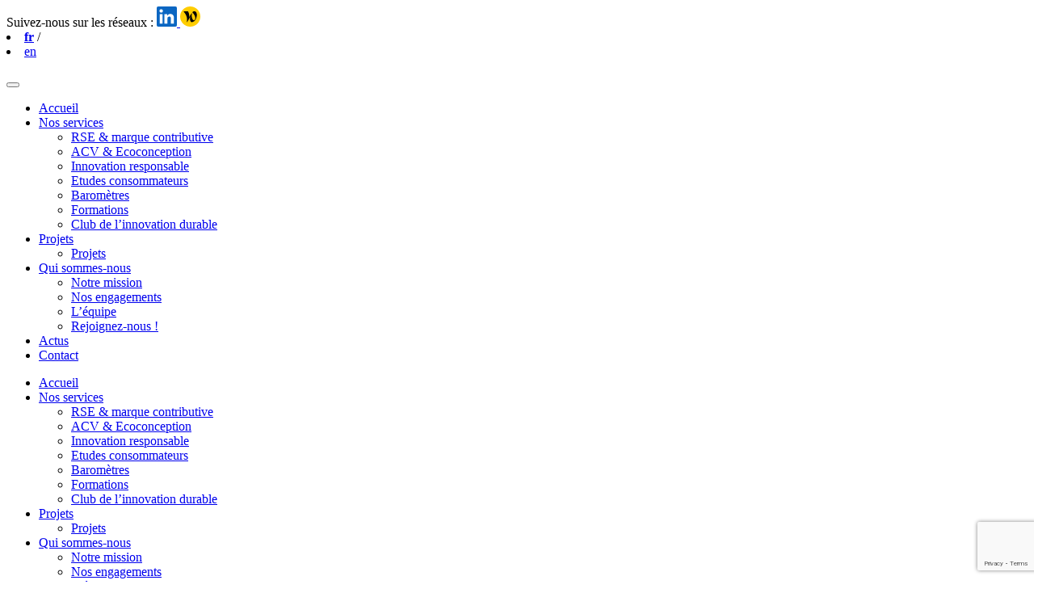

--- FILE ---
content_type: text/html; charset=UTF-8
request_url: https://maobi-innovation.com/fusion-maobi-celsious-2023/
body_size: 17713
content:
<!doctype html>
<html class="no-js" lang="fr-FR" prefix="og: https://ogp.me/ns#">
<head>
<title>MAOBI ANNONCE SA FUSION AVEC CELSIOUS - JUIN 2023 | Maobi</title>
<meta charset="UTF-8">
<meta http-equiv="X-UA-Compatible" content="IE=edge,chrome=1">
<meta name="HandheldFriendly" content="true">
<meta name="viewport" content="width=device-width,initial-scale=1,maximum-scale=1,user-scalable=no">
<meta name="apple-mobile-web-app-capable" content="yes"/>
<meta name="apple-mobile-web-app-status-bar-style" content="black"/>
<meta name="format-detection" content="telephone=no"/>
<link rel="apple-touch-icon" sizes="180x180" href="/apple-touch-icon.png">
<link rel="icon" type="image/png" sizes="32x32" href="/favicon-32x32.png">
<link rel="icon" type="image/png" sizes="16x16" href="/favicon-16x16.png">
<link rel="manifest" href="/site.webmanifest">
<link rel="mask-icon" href="/safari-pinned-tab.svg" color="#5bbad5">
<meta name="msapplication-TileColor" content="#00aba9">
<meta name="theme-color" content="#ffffff">
<style>img:is([sizes="auto" i], [sizes^="auto," i]) { contain-intrinsic-size: 3000px 1500px }</style>
<!-- Optimisation des moteurs de recherche par Rank Math - https://rankmath.com/ -->
<meta name="description" content="Maobi annonce sa fusion avec l&#039;agence d&#039;innovation à impact Celsious. MAOBI renforce ainsi son pôle innovation responsable pour plus d&#039;impact !"/>
<meta name="robots" content="index, follow, max-snippet:-1, max-video-preview:-1, max-image-preview:large"/>
<link rel="canonical" href="https://maobi-innovation.com/fusion-maobi-celsious-2023/" />
<meta property="og:locale" content="fr_FR" />
<meta property="og:type" content="article" />
<meta property="og:title" content="MAOBI ANNONCE SA FUSION AVEC CELSIOUS - JUIN 2023 | Maobi" />
<meta property="og:description" content="Maobi annonce sa fusion avec l&#039;agence d&#039;innovation à impact Celsious. MAOBI renforce ainsi son pôle innovation responsable pour plus d&#039;impact !" />
<meta property="og:url" content="https://maobi-innovation.com/fusion-maobi-celsious-2023/" />
<meta property="og:site_name" content="Maobi" />
<meta property="article:section" content="News MAOBI" />
<meta property="og:image" content="https://maobi-innovation.com/wp-content/uploads/2023/06/Visuel-front.png" />
<meta property="og:image:secure_url" content="https://maobi-innovation.com/wp-content/uploads/2023/06/Visuel-front.png" />
<meta property="og:image:width" content="1277" />
<meta property="og:image:height" content="658" />
<meta property="og:image:alt" content="Fusion Maobi x Celsious" />
<meta property="og:image:type" content="image/png" />
<meta property="article:published_time" content="2023-06-13T23:35:30+02:00" />
<meta name="twitter:card" content="summary_large_image" />
<meta name="twitter:title" content="MAOBI ANNONCE SA FUSION AVEC CELSIOUS - JUIN 2023 | Maobi" />
<meta name="twitter:description" content="Maobi annonce sa fusion avec l&#039;agence d&#039;innovation à impact Celsious. MAOBI renforce ainsi son pôle innovation responsable pour plus d&#039;impact !" />
<meta name="twitter:site" content="@matthieu@seekoya.com" />
<meta name="twitter:creator" content="@matthieu@seekoya.com" />
<meta name="twitter:image" content="https://maobi-innovation.com/wp-content/uploads/2023/06/Visuel-front.png" />
<meta name="twitter:label1" content="Écrit par" />
<meta name="twitter:data1" content="Natalène Vachon" />
<meta name="twitter:label2" content="Temps de lecture" />
<meta name="twitter:data2" content="2 minutes" />
<script type="application/ld+json" class="rank-math-schema">{"@context":"https://schema.org","@graph":[{"@type":"Place","@id":"https://maobi-innovation.com/#place","address":{"@type":"PostalAddress","addressLocality":"Lyon","postalCode":"69002","addressCountry":"France"}},{"@type":"Organization","@id":"https://maobi-innovation.com/#organization","name":"Agence d\\'innovation responsable : Maobi","url":"https://maobi-innovation.com","sameAs":["https://twitter.com/matthieu@seekoya.com"],"address":{"@type":"PostalAddress","addressLocality":"Lyon","postalCode":"69002","addressCountry":"France"},"logo":{"@type":"ImageObject","@id":"https://maobi-innovation.com/#logo","url":"https://maobi-innovation.com/wp-content/uploads/2019/09/MAOBI_BLACK_BASELINE_FR.jpg","contentUrl":"https://maobi-innovation.com/wp-content/uploads/2019/09/MAOBI_BLACK_BASELINE_FR.jpg","caption":"Agence d\\'innovation responsable : Maobi","inLanguage":"fr-FR","width":"1787","height":"1028"},"location":{"@id":"https://maobi-innovation.com/#place"}},{"@type":"WebSite","@id":"https://maobi-innovation.com/#website","url":"https://maobi-innovation.com","name":"Agence d\\'innovation responsable : Maobi","publisher":{"@id":"https://maobi-innovation.com/#organization"},"inLanguage":"fr-FR"},{"@type":"ImageObject","@id":"https://maobi-innovation.com/wp-content/uploads/2023/06/Visuel-front.png","url":"https://maobi-innovation.com/wp-content/uploads/2023/06/Visuel-front.png","width":"1277","height":"658","caption":"Fusion Maobi x Celsious","inLanguage":"fr-FR"},{"@type":"BreadcrumbList","@id":"https://maobi-innovation.com/fusion-maobi-celsious-2023/#breadcrumb","itemListElement":[{"@type":"ListItem","position":"1","item":{"@id":"https://maobi-innovation.com","name":"Accueil"}},{"@type":"ListItem","position":"2","item":{"@id":"https://maobi-innovation.com/fusion-maobi-celsious-2023/","name":"MAOBI ANNONCE SA FUSION AVEC CELSIOUS &#8211; JUIN 2023"}}]},{"@type":"WebPage","@id":"https://maobi-innovation.com/fusion-maobi-celsious-2023/#webpage","url":"https://maobi-innovation.com/fusion-maobi-celsious-2023/","name":"MAOBI ANNONCE SA FUSION AVEC CELSIOUS - JUIN 2023 | Maobi","datePublished":"2023-06-13T23:35:30+02:00","dateModified":"2023-06-13T23:35:30+02:00","isPartOf":{"@id":"https://maobi-innovation.com/#website"},"primaryImageOfPage":{"@id":"https://maobi-innovation.com/wp-content/uploads/2023/06/Visuel-front.png"},"inLanguage":"fr-FR","breadcrumb":{"@id":"https://maobi-innovation.com/fusion-maobi-celsious-2023/#breadcrumb"}},{"@type":"Person","@id":"https://maobi-innovation.com/fusion-maobi-celsious-2023/#author","name":"Natal\u00e8ne Vachon","image":{"@type":"ImageObject","@id":"https://secure.gravatar.com/avatar/ff450672dcd0f02e186f08e5d09f433750cb32afc2a90df5f87720c9bc55da10?s=96&amp;d=mm&amp;r=g","url":"https://secure.gravatar.com/avatar/ff450672dcd0f02e186f08e5d09f433750cb32afc2a90df5f87720c9bc55da10?s=96&amp;d=mm&amp;r=g","caption":"Natal\u00e8ne Vachon","inLanguage":"fr-FR"},"worksFor":{"@id":"https://maobi-innovation.com/#organization"}},{"@type":"BlogPosting","headline":"MAOBI ANNONCE SA FUSION AVEC CELSIOUS - JUIN 2023 | Maobi","keywords":"Fusion,MAOBI,Celsious","datePublished":"2023-06-13T23:35:30+02:00","dateModified":"2023-06-13T23:35:30+02:00","author":{"@id":"https://maobi-innovation.com/fusion-maobi-celsious-2023/#author","name":"Natal\u00e8ne Vachon"},"publisher":{"@id":"https://maobi-innovation.com/#organization"},"description":"Maobi annonce sa fusion avec l&#039;agence d&#039;innovation \u00e0 impact Celsious. MAOBI renforce ainsi son p\u00f4le innovation responsable pour plus d&#039;impact !","name":"MAOBI ANNONCE SA FUSION AVEC CELSIOUS - JUIN 2023 | Maobi","@id":"https://maobi-innovation.com/fusion-maobi-celsious-2023/#richSnippet","isPartOf":{"@id":"https://maobi-innovation.com/fusion-maobi-celsious-2023/#webpage"},"image":{"@id":"https://maobi-innovation.com/wp-content/uploads/2023/06/Visuel-front.png"},"inLanguage":"fr-FR","mainEntityOfPage":{"@id":"https://maobi-innovation.com/fusion-maobi-celsious-2023/#webpage"}}]}</script>
<!-- /Extension Rank Math WordPress SEO -->
<link rel='dns-prefetch' href='//platform-api.sharethis.com' />
<link rel='dns-prefetch' href='//fonts.googleapis.com' />
<!-- <link rel='stylesheet' id='wp-block-library-css' href='https://maobi-innovation.com/wp-includes/css/dist/block-library/style.min.css?ver=6.8.3' type='text/css' media='all' /> -->
<link rel="stylesheet" type="text/css" href="//maobi-innovation.com/wp-content/cache/wpfc-minified/g4j6yt71/eabp.css" media="all"/>
<style id='classic-theme-styles-inline-css' type='text/css'>
/*! This file is auto-generated */
.wp-block-button__link{color:#fff;background-color:#32373c;border-radius:9999px;box-shadow:none;text-decoration:none;padding:calc(.667em + 2px) calc(1.333em + 2px);font-size:1.125em}.wp-block-file__button{background:#32373c;color:#fff;text-decoration:none}
</style>
<style id='global-styles-inline-css' type='text/css'>
:root{--wp--preset--aspect-ratio--square: 1;--wp--preset--aspect-ratio--4-3: 4/3;--wp--preset--aspect-ratio--3-4: 3/4;--wp--preset--aspect-ratio--3-2: 3/2;--wp--preset--aspect-ratio--2-3: 2/3;--wp--preset--aspect-ratio--16-9: 16/9;--wp--preset--aspect-ratio--9-16: 9/16;--wp--preset--color--black: #000000;--wp--preset--color--cyan-bluish-gray: #abb8c3;--wp--preset--color--white: #ffffff;--wp--preset--color--pale-pink: #f78da7;--wp--preset--color--vivid-red: #cf2e2e;--wp--preset--color--luminous-vivid-orange: #ff6900;--wp--preset--color--luminous-vivid-amber: #fcb900;--wp--preset--color--light-green-cyan: #7bdcb5;--wp--preset--color--vivid-green-cyan: #00d084;--wp--preset--color--pale-cyan-blue: #8ed1fc;--wp--preset--color--vivid-cyan-blue: #0693e3;--wp--preset--color--vivid-purple: #9b51e0;--wp--preset--gradient--vivid-cyan-blue-to-vivid-purple: linear-gradient(135deg,rgba(6,147,227,1) 0%,rgb(155,81,224) 100%);--wp--preset--gradient--light-green-cyan-to-vivid-green-cyan: linear-gradient(135deg,rgb(122,220,180) 0%,rgb(0,208,130) 100%);--wp--preset--gradient--luminous-vivid-amber-to-luminous-vivid-orange: linear-gradient(135deg,rgba(252,185,0,1) 0%,rgba(255,105,0,1) 100%);--wp--preset--gradient--luminous-vivid-orange-to-vivid-red: linear-gradient(135deg,rgba(255,105,0,1) 0%,rgb(207,46,46) 100%);--wp--preset--gradient--very-light-gray-to-cyan-bluish-gray: linear-gradient(135deg,rgb(238,238,238) 0%,rgb(169,184,195) 100%);--wp--preset--gradient--cool-to-warm-spectrum: linear-gradient(135deg,rgb(74,234,220) 0%,rgb(151,120,209) 20%,rgb(207,42,186) 40%,rgb(238,44,130) 60%,rgb(251,105,98) 80%,rgb(254,248,76) 100%);--wp--preset--gradient--blush-light-purple: linear-gradient(135deg,rgb(255,206,236) 0%,rgb(152,150,240) 100%);--wp--preset--gradient--blush-bordeaux: linear-gradient(135deg,rgb(254,205,165) 0%,rgb(254,45,45) 50%,rgb(107,0,62) 100%);--wp--preset--gradient--luminous-dusk: linear-gradient(135deg,rgb(255,203,112) 0%,rgb(199,81,192) 50%,rgb(65,88,208) 100%);--wp--preset--gradient--pale-ocean: linear-gradient(135deg,rgb(255,245,203) 0%,rgb(182,227,212) 50%,rgb(51,167,181) 100%);--wp--preset--gradient--electric-grass: linear-gradient(135deg,rgb(202,248,128) 0%,rgb(113,206,126) 100%);--wp--preset--gradient--midnight: linear-gradient(135deg,rgb(2,3,129) 0%,rgb(40,116,252) 100%);--wp--preset--font-size--small: 13px;--wp--preset--font-size--medium: 20px;--wp--preset--font-size--large: 36px;--wp--preset--font-size--x-large: 42px;--wp--preset--spacing--20: 0.44rem;--wp--preset--spacing--30: 0.67rem;--wp--preset--spacing--40: 1rem;--wp--preset--spacing--50: 1.5rem;--wp--preset--spacing--60: 2.25rem;--wp--preset--spacing--70: 3.38rem;--wp--preset--spacing--80: 5.06rem;--wp--preset--shadow--natural: 6px 6px 9px rgba(0, 0, 0, 0.2);--wp--preset--shadow--deep: 12px 12px 50px rgba(0, 0, 0, 0.4);--wp--preset--shadow--sharp: 6px 6px 0px rgba(0, 0, 0, 0.2);--wp--preset--shadow--outlined: 6px 6px 0px -3px rgba(255, 255, 255, 1), 6px 6px rgba(0, 0, 0, 1);--wp--preset--shadow--crisp: 6px 6px 0px rgba(0, 0, 0, 1);}:where(.is-layout-flex){gap: 0.5em;}:where(.is-layout-grid){gap: 0.5em;}body .is-layout-flex{display: flex;}.is-layout-flex{flex-wrap: wrap;align-items: center;}.is-layout-flex > :is(*, div){margin: 0;}body .is-layout-grid{display: grid;}.is-layout-grid > :is(*, div){margin: 0;}:where(.wp-block-columns.is-layout-flex){gap: 2em;}:where(.wp-block-columns.is-layout-grid){gap: 2em;}:where(.wp-block-post-template.is-layout-flex){gap: 1.25em;}:where(.wp-block-post-template.is-layout-grid){gap: 1.25em;}.has-black-color{color: var(--wp--preset--color--black) !important;}.has-cyan-bluish-gray-color{color: var(--wp--preset--color--cyan-bluish-gray) !important;}.has-white-color{color: var(--wp--preset--color--white) !important;}.has-pale-pink-color{color: var(--wp--preset--color--pale-pink) !important;}.has-vivid-red-color{color: var(--wp--preset--color--vivid-red) !important;}.has-luminous-vivid-orange-color{color: var(--wp--preset--color--luminous-vivid-orange) !important;}.has-luminous-vivid-amber-color{color: var(--wp--preset--color--luminous-vivid-amber) !important;}.has-light-green-cyan-color{color: var(--wp--preset--color--light-green-cyan) !important;}.has-vivid-green-cyan-color{color: var(--wp--preset--color--vivid-green-cyan) !important;}.has-pale-cyan-blue-color{color: var(--wp--preset--color--pale-cyan-blue) !important;}.has-vivid-cyan-blue-color{color: var(--wp--preset--color--vivid-cyan-blue) !important;}.has-vivid-purple-color{color: var(--wp--preset--color--vivid-purple) !important;}.has-black-background-color{background-color: var(--wp--preset--color--black) !important;}.has-cyan-bluish-gray-background-color{background-color: var(--wp--preset--color--cyan-bluish-gray) !important;}.has-white-background-color{background-color: var(--wp--preset--color--white) !important;}.has-pale-pink-background-color{background-color: var(--wp--preset--color--pale-pink) !important;}.has-vivid-red-background-color{background-color: var(--wp--preset--color--vivid-red) !important;}.has-luminous-vivid-orange-background-color{background-color: var(--wp--preset--color--luminous-vivid-orange) !important;}.has-luminous-vivid-amber-background-color{background-color: var(--wp--preset--color--luminous-vivid-amber) !important;}.has-light-green-cyan-background-color{background-color: var(--wp--preset--color--light-green-cyan) !important;}.has-vivid-green-cyan-background-color{background-color: var(--wp--preset--color--vivid-green-cyan) !important;}.has-pale-cyan-blue-background-color{background-color: var(--wp--preset--color--pale-cyan-blue) !important;}.has-vivid-cyan-blue-background-color{background-color: var(--wp--preset--color--vivid-cyan-blue) !important;}.has-vivid-purple-background-color{background-color: var(--wp--preset--color--vivid-purple) !important;}.has-black-border-color{border-color: var(--wp--preset--color--black) !important;}.has-cyan-bluish-gray-border-color{border-color: var(--wp--preset--color--cyan-bluish-gray) !important;}.has-white-border-color{border-color: var(--wp--preset--color--white) !important;}.has-pale-pink-border-color{border-color: var(--wp--preset--color--pale-pink) !important;}.has-vivid-red-border-color{border-color: var(--wp--preset--color--vivid-red) !important;}.has-luminous-vivid-orange-border-color{border-color: var(--wp--preset--color--luminous-vivid-orange) !important;}.has-luminous-vivid-amber-border-color{border-color: var(--wp--preset--color--luminous-vivid-amber) !important;}.has-light-green-cyan-border-color{border-color: var(--wp--preset--color--light-green-cyan) !important;}.has-vivid-green-cyan-border-color{border-color: var(--wp--preset--color--vivid-green-cyan) !important;}.has-pale-cyan-blue-border-color{border-color: var(--wp--preset--color--pale-cyan-blue) !important;}.has-vivid-cyan-blue-border-color{border-color: var(--wp--preset--color--vivid-cyan-blue) !important;}.has-vivid-purple-border-color{border-color: var(--wp--preset--color--vivid-purple) !important;}.has-vivid-cyan-blue-to-vivid-purple-gradient-background{background: var(--wp--preset--gradient--vivid-cyan-blue-to-vivid-purple) !important;}.has-light-green-cyan-to-vivid-green-cyan-gradient-background{background: var(--wp--preset--gradient--light-green-cyan-to-vivid-green-cyan) !important;}.has-luminous-vivid-amber-to-luminous-vivid-orange-gradient-background{background: var(--wp--preset--gradient--luminous-vivid-amber-to-luminous-vivid-orange) !important;}.has-luminous-vivid-orange-to-vivid-red-gradient-background{background: var(--wp--preset--gradient--luminous-vivid-orange-to-vivid-red) !important;}.has-very-light-gray-to-cyan-bluish-gray-gradient-background{background: var(--wp--preset--gradient--very-light-gray-to-cyan-bluish-gray) !important;}.has-cool-to-warm-spectrum-gradient-background{background: var(--wp--preset--gradient--cool-to-warm-spectrum) !important;}.has-blush-light-purple-gradient-background{background: var(--wp--preset--gradient--blush-light-purple) !important;}.has-blush-bordeaux-gradient-background{background: var(--wp--preset--gradient--blush-bordeaux) !important;}.has-luminous-dusk-gradient-background{background: var(--wp--preset--gradient--luminous-dusk) !important;}.has-pale-ocean-gradient-background{background: var(--wp--preset--gradient--pale-ocean) !important;}.has-electric-grass-gradient-background{background: var(--wp--preset--gradient--electric-grass) !important;}.has-midnight-gradient-background{background: var(--wp--preset--gradient--midnight) !important;}.has-small-font-size{font-size: var(--wp--preset--font-size--small) !important;}.has-medium-font-size{font-size: var(--wp--preset--font-size--medium) !important;}.has-large-font-size{font-size: var(--wp--preset--font-size--large) !important;}.has-x-large-font-size{font-size: var(--wp--preset--font-size--x-large) !important;}
:where(.wp-block-post-template.is-layout-flex){gap: 1.25em;}:where(.wp-block-post-template.is-layout-grid){gap: 1.25em;}
:where(.wp-block-columns.is-layout-flex){gap: 2em;}:where(.wp-block-columns.is-layout-grid){gap: 2em;}
:root :where(.wp-block-pullquote){font-size: 1.5em;line-height: 1.6;}
</style>
<!-- <link rel='stylesheet' id='contact-form-7-css' href='https://maobi-innovation.com/wp-content/plugins/contact-form-7/includes/css/styles.css?ver=6.1.4' type='text/css' media='all' /> -->
<link rel="stylesheet" type="text/css" href="//maobi-innovation.com/wp-content/cache/wpfc-minified/7bpcf019/eabp.css" media="all"/>
<link rel='stylesheet' id='googlefonts-css' href='https://fonts.googleapis.com/css?family=Dosis%3A300%2C400%2C600%22+rel%3D%22stylesheet&#038;ver=6.8.3' type='text/css' media='all' />
<!-- <link rel='stylesheet' id='main-css' href='https://maobi-innovation.com/wp-content/themes/yukka/assets/dist/css/main.min.css?ver=1.0.0' type='text/css' media='all' /> -->
<link rel="stylesheet" type="text/css" href="//maobi-innovation.com/wp-content/cache/wpfc-minified/kzoc1srd/eabp.css" media="all"/>
<script type="text/javascript" src="//platform-api.sharethis.com/js/sharethis.js?ver=8.5.3#property=65a50e35f771bd00123744cf&amp;product=gdpr-compliance-tool-v2&amp;source=simple-share-buttons-adder-wordpress" id="simple-share-buttons-adder-mu-js"></script>
<script src='//maobi-innovation.com/wp-content/cache/wpfc-minified/7ndrlahh/eabp.js' type="text/javascript"></script>
<!-- <script type="text/javascript" src="https://maobi-innovation.com/wp-includes/js/jquery/jquery.min.js?ver=3.7.1" id="jquery-core-js"></script> -->
<!-- <script type="text/javascript" src="https://maobi-innovation.com/wp-includes/js/jquery/jquery-migrate.min.js?ver=3.4.1" id="jquery-migrate-js"></script> -->
<link rel="https://api.w.org/" href="https://maobi-innovation.com/wp-json/" /><link rel="alternate" title="JSON" type="application/json" href="https://maobi-innovation.com/wp-json/wp/v2/posts/8066" /><link rel="alternate" title="oEmbed (JSON)" type="application/json+oembed" href="https://maobi-innovation.com/wp-json/oembed/1.0/embed?url=https%3A%2F%2Fmaobi-innovation.com%2Ffusion-maobi-celsious-2023%2F&#038;lang=fr" />
<link rel="alternate" title="oEmbed (XML)" type="text/xml+oembed" href="https://maobi-innovation.com/wp-json/oembed/1.0/embed?url=https%3A%2F%2Fmaobi-innovation.com%2Ffusion-maobi-celsious-2023%2F&#038;format=xml&#038;lang=fr" />
<script type="text/javascript">
var _statcounter = _statcounter || [];
_statcounter.push({"tags": {"author": "natalene.vachon@maobi-innovation.com"}});
</script>
</head>
<body class="wp-singular post-template-default single single-post postid-8066 single-format-standard wp-theme-yukka cookies-not-set">
<header class="header">
<div class="header-top">
<div class="container">
<div class="row">
<div class="col-12 text-sm-right header-top-col">
<div class="header-top-social">
<span>
Suivez-nous sur les réseaux :                            </span>
<a href="https://www.linkedin.com/company/maobi-user-centric-sustainable-innovation/" target="_blank">
<svg width="25" height="25" viewBox="0 0 25 25" fill="none" xmlns="http://www.w3.org/2000/svg"><rect width="25" height="25" rx="3" fill="#fff"/><path d="M25 1.838v21.324A1.838 1.838 0 0123.162 25H1.838A1.838 1.838 0 010 23.162V1.838A1.838 1.838 0 011.838 0h21.324A1.838 1.838 0 0125 1.838zM7.353 9.558H3.676v11.765h3.677V9.56zm.33-4.043a2.118 2.118 0 00-2.102-2.133h-.066a2.132 2.132 0 000 4.265 2.118 2.118 0 002.169-2.066v-.066zm13.64 8.662c0-3.537-2.25-4.912-4.485-4.912a4.191 4.191 0 00-3.72 1.897h-.103V9.559H9.559v11.764h3.676v-6.257a2.441 2.441 0 012.206-2.632h.14c1.169 0 2.037.735 2.037 2.588v6.301h3.676l.03-7.146z" fill="#0A66C2"/></svg>                            </a>
<a href="https://www.welcometothejungle.com/fr/companies/maobi" target="_blank">
<svg width="25" height="25" viewBox="0 0 25 25" fill="none" xmlns="http://www.w3.org/2000/svg"><path fill-rule="evenodd" clip-rule="evenodd" d="M25 12.5C25 19.404 19.404 25 12.5 25S0 19.404 0 12.5 5.596 0 12.5 0 25 5.596 25 12.5z" fill="#FFCD00"/><path fill-rule="evenodd" clip-rule="evenodd" d="M8.283 19.065c-.054.215-.069.368.013.414.088.05.241.022.398-.205 1.381-2.008 2.838-4.919 4.17-7.37-.294.85-.497 1.478-.636 2.47-.292 2.092.38 3.727.933 4.492.283.392.54.682 1.336.563 4.06-.604 5.261-4.177 5.761-5.989.912-3.303.244-5.167-.485-6.37-.749-1.237-2.925-1.778-4.509-.181-.088.092-.205.374.147.754.737.784 4.538 4.991 3.023 8.469-.615 1.413-2.31 1.022-3.14-.376-.889-1.495-1.29-4.392-.73-7.13.013-.065.04-.203-.111-.26-.096-.036-.2-.028-.3.131-.04.065-1.435 2.049-3.055 5.01.726-3.468-.987-7.133-1.277-7.293-.083-.045-.097-.095-.263-.095h-4.89c-.33 0-.301.282-.197.384C5.72 7.97 9.8 12.945 8.283 19.065z" fill="#000"/></svg>                            </a>
</div>
<div class="header-top-language">
<li><strong><a href="https://maobi-innovation.com/fusion-maobi-celsious-2023/">fr</a></strong> / </li><li><a href="https://maobi-innovation.com/en/">en</a></li>                        </div>
</div>
</div>
</div>
</div>
<div class="container">
<div class="row align-items-start align-items-lg-center">
<div class="col-xl-3 col-lg-2 col-sm-2 col-6">
<div class="logo">
<a href="https://maobi-innovation.com">
<img src="https://maobi-innovation.com/wp-content/themes/yukka/assets/dist/images/logo-maobi.svg" alt="">
</a>
</div>
</div>
<div class="col-xl-9 col-lg-10 col-sm-10 col-6 text-right position-static">
<div class="mobile-menu text-right">
<button class="hamburger hamburger--slider" type="button">
<span class="hamburger-box">
<span class="hamburger-inner"></span>
</span>
</button>
</div>
<nav id="main-nav">
<ul id="menu-menu-header" class=""><li id="menu-item-28" class="menu-item menu-item-type-post_type menu-item-object-page menu-item-home menu-item-28"><a href="https://maobi-innovation.com/">Accueil</a></li>
<li id="menu-item-40" class="menu-item menu-item-type-custom menu-item-object-custom menu-item-has-children menu-item-40"><a href="#">Nos services</a>
<ul class="sub-menu">
<li id="menu-item-36" class="menu-item menu-item-type-post_type menu-item-object-page menu-item-36"><a href="https://maobi-innovation.com/rse-marque-contributive/">RSE &#038; marque  contributive</a></li>
<li id="menu-item-33" class="menu-item menu-item-type-post_type menu-item-object-page menu-item-33"><a href="https://maobi-innovation.com/acv-eco-conception/">ACV &#038; Ecoconception</a></li>
<li id="menu-item-38" class="menu-item menu-item-type-post_type menu-item-object-page menu-item-38"><a href="https://maobi-innovation.com/process-deco-innovation/">Innovation responsable</a></li>
<li id="menu-item-34" class="menu-item menu-item-type-post_type menu-item-object-page menu-item-34"><a href="https://maobi-innovation.com/etudes-consommateurs-sustainability/">Etudes consommateurs</a></li>
<li id="menu-item-15693" class="menu-item menu-item-type-post_type menu-item-object-page menu-item-15693"><a href="https://maobi-innovation.com/barometres/">Baromètres</a></li>
<li id="menu-item-35" class="menu-item menu-item-type-post_type menu-item-object-page menu-item-35"><a href="https://maobi-innovation.com/formations/">Formations</a></li>
<li id="menu-item-15698" class="menu-item menu-item-type-post_type menu-item-object-page menu-item-15698"><a href="https://maobi-innovation.com/club-de-linnovation-durable-innovation/">Club de l’innovation durable</a></li>
</ul>
</li>
<li id="menu-item-15928" class="menu-item menu-item-type-custom menu-item-object-custom menu-item-has-children menu-item-15928"><a href="#">Projets</a>
<ul class="sub-menu">
<li id="menu-item-15929" class="menu-item menu-item-type-post_type menu-item-object-page menu-item-15929"><a href="https://maobi-innovation.com/projets/">Projets</a></li>
</ul>
</li>
<li id="menu-item-499" class="menu-item menu-item-type-custom menu-item-object-custom menu-item-has-children menu-item-499"><a href="#">Qui sommes-nous</a>
<ul class="sub-menu">
<li id="menu-item-498" class="menu-item menu-item-type-post_type menu-item-object-page menu-item-498"><a href="https://maobi-innovation.com/mission/">Notre mission</a></li>
<li id="menu-item-6358" class="menu-item menu-item-type-post_type menu-item-object-page menu-item-6358"><a href="https://maobi-innovation.com/nos-engagements/">Nos engagements</a></li>
<li id="menu-item-39" class="menu-item menu-item-type-post_type menu-item-object-page menu-item-39"><a href="https://maobi-innovation.com/equipe/">L’équipe</a></li>
<li id="menu-item-5991" class="menu-item menu-item-type-post_type menu-item-object-page menu-item-5991"><a href="https://maobi-innovation.com/rejoignez-nous/">Rejoignez-nous !</a></li>
</ul>
</li>
<li id="menu-item-30" class="menu-item menu-item-type-post_type menu-item-object-page current_page_parent menu-item-30"><a href="https://maobi-innovation.com/actus/">Actus</a></li>
<li id="menu-item-32" class="contact menu-item menu-item-type-post_type menu-item-object-page menu-item-32"><a href="https://maobi-innovation.com/contact/">Contact</a></li>
</ul>                    </nav>
</div>
</div>
</div>
<div class="sub_menu">
<ul id="menu-menu-header-1" class=""><li class="menu-item menu-item-type-post_type menu-item-object-page menu-item-home menu-item-28"><a href="https://maobi-innovation.com/">Accueil</a></li>
<li class="menu-item menu-item-type-custom menu-item-object-custom menu-item-has-children menu-item-40"><a href="#">Nos services</a>
<ul class="sub-menu">
<li class="menu-item menu-item-type-post_type menu-item-object-page menu-item-36"><a href="https://maobi-innovation.com/rse-marque-contributive/">RSE &#038; marque  contributive</a></li>
<li class="menu-item menu-item-type-post_type menu-item-object-page menu-item-33"><a href="https://maobi-innovation.com/acv-eco-conception/">ACV &#038; Ecoconception</a></li>
<li class="menu-item menu-item-type-post_type menu-item-object-page menu-item-38"><a href="https://maobi-innovation.com/process-deco-innovation/">Innovation responsable</a></li>
<li class="menu-item menu-item-type-post_type menu-item-object-page menu-item-34"><a href="https://maobi-innovation.com/etudes-consommateurs-sustainability/">Etudes consommateurs</a></li>
<li class="menu-item menu-item-type-post_type menu-item-object-page menu-item-15693"><a href="https://maobi-innovation.com/barometres/">Baromètres</a></li>
<li class="menu-item menu-item-type-post_type menu-item-object-page menu-item-35"><a href="https://maobi-innovation.com/formations/">Formations</a></li>
<li class="menu-item menu-item-type-post_type menu-item-object-page menu-item-15698"><a href="https://maobi-innovation.com/club-de-linnovation-durable-innovation/">Club de l’innovation durable</a></li>
</ul>
</li>
<li class="menu-item menu-item-type-custom menu-item-object-custom menu-item-has-children menu-item-15928"><a href="#">Projets</a>
<ul class="sub-menu">
<li class="menu-item menu-item-type-post_type menu-item-object-page menu-item-15929"><a href="https://maobi-innovation.com/projets/">Projets</a></li>
</ul>
</li>
<li class="menu-item menu-item-type-custom menu-item-object-custom menu-item-has-children menu-item-499"><a href="#">Qui sommes-nous</a>
<ul class="sub-menu">
<li class="menu-item menu-item-type-post_type menu-item-object-page menu-item-498"><a href="https://maobi-innovation.com/mission/">Notre mission</a></li>
<li class="menu-item menu-item-type-post_type menu-item-object-page menu-item-6358"><a href="https://maobi-innovation.com/nos-engagements/">Nos engagements</a></li>
<li class="menu-item menu-item-type-post_type menu-item-object-page menu-item-39"><a href="https://maobi-innovation.com/equipe/">L’équipe</a></li>
<li class="menu-item menu-item-type-post_type menu-item-object-page menu-item-5991"><a href="https://maobi-innovation.com/rejoignez-nous/">Rejoignez-nous !</a></li>
</ul>
</li>
<li class="menu-item menu-item-type-post_type menu-item-object-page current_page_parent menu-item-30"><a href="https://maobi-innovation.com/actus/">Actus</a></li>
<li class="contact menu-item menu-item-type-post_type menu-item-object-page menu-item-32"><a href="https://maobi-innovation.com/contact/">Contact</a></li>
</ul>        </div>
</header>    <section class="article-content">
<div class="container">
<div class="row">
<div class="col-sm-12 text-center"><div class="image"><img src="https://maobi-innovation.com/wp-content/uploads/2023/06/Visuel-front.png" class="img-fluid"></div></div>                </div>
<div class="row">
<div class="col-sm-12">
<div class="contenu">
<h1>
MAOBI ANNONCE SA FUSION AVEC CELSIOUS &#8211; JUIN 2023                            </h1>
<div class="author">
Posté par Natalène Vachon                            </div>
<div class="texte">
<p style="text-align: center;"><span style="color: #008080;"><strong><em>Pour en finir avec le greenwashing, transformez le cœur du réacteur : l’offre</em></strong></span></p>
<p>&nbsp;</p>
<h2 style="text-align: center;"><strong>MAOBI ET CELSIOUS FUSIONNENT POUR DEVENIR LA RÉFÉRENCE </strong></h2>
<h2 style="text-align: center;"><strong>DE LA TRANSFORMATION DURABLE DES ENTREPRISES,</strong></h2>
<h2 style="text-align: center;"><strong>DE LA STRATÉGIE AUX PRODUITS</strong></h2>
<p>&nbsp;</p>
<p style="text-align: left;">Lyon, le 13 juin 2023 – MAOBI, agence spécialisée dans la transformation durable des entreprises et l&rsquo;éco-conception et CELSIOUS, agence experte de l’innovation à impact, annoncent leur fusion.</p>
<p style="text-align: left;">Basées respectivement à Lyon et Annecy, les deux agences ambitionnent, avec ce rapprochement, de <strong>devenir la référence de la transformation durable des entreprises, de la stratégie aux produits et services.</strong></p>
<p>&nbsp;</p>
<div style="float: left; width: 40%; text-align: left;"><img fetchpriority="high" decoding="async" class="alignnone wp-image-8090" src="https://maobi-innovation.com/wp-content/uploads/2023/06/Sans-titre-bis-300x225.png" alt="Fusion Maobi x Celsious" width="351" height="263" title="MAOBI ANNONCE SA FUSION AVEC CELSIOUS - JUIN 2023 1" srcset="https://maobi-innovation.com/wp-content/uploads/2023/06/Sans-titre-bis-300x225.png 300w, https://maobi-innovation.com/wp-content/uploads/2023/06/Sans-titre-bis.png 497w" sizes="(max-width: 351px) 100vw, 351px" /></div>
<p>Fondée en 2017 par Géraldine Hue et Marion Laprée, MAOBI est née d&rsquo;une conviction forte : le temps est venu d&rsquo;hybrider marketing et RSE, <strong>en accélérant le développement de stratégies responsables et d&rsquo;offres éco-conçues</strong>.</p>
<p>Concrètement, il s’agit de développer des offres qui répondent aux attentes des consommateurs et aux performances environnementales sont optimisées.</p>
<p>L’agence s’appuie sur l’hybridation unique de trois expertises : RSE et RSM (responsabilité sociétale de marque), éco-conception et études consommateurs, au service de l’offre durable.</p>
<p>&nbsp;</p>
<p>&nbsp;</p>
<hr />
<div style="float: left; width: 40%; text-align: left;"><img decoding="async" class="alignnone wp-image-8092" src="https://maobi-innovation.com/wp-content/uploads/2023/06/Julila-300x225.png" alt="Fusion Maobi x Celsious" width="353" height="265" title="MAOBI ANNONCE SA FUSION AVEC CELSIOUS - JUIN 2023 2" srcset="https://maobi-innovation.com/wp-content/uploads/2023/06/Julila-300x225.png 300w, https://maobi-innovation.com/wp-content/uploads/2023/06/Julila.png 497w" sizes="(max-width: 353px) 100vw, 353px" /></div>
<p>CELSIOUS, fondée en 2018 par Julia Bertret, est quant à elle reconnue pour son expertise complète en matière d’innovation à impact, du pilotage de programmes d’innovation multi-acteurs au déploiement de nouvelles offres engagées.</p>
<p>Aujourd’hui la transformation durable des offres existantes est amorcée.</p>
<p>Toutes les trois, nous partageons la conviction <strong>qu’il est urgent d’accélérer la transformation durable en développant les offres de demain</strong> qui permettront aux entreprises de se différencier et de <strong>décorréler croissance du chiffre d’affaires et empreinte environnementale.</strong></p>
<p>&nbsp;</p>
<p>&nbsp;</p>
<p style="text-align: left;">En intégrant CELSIOUS, MAOBI renforce ainsi son pôle innovation responsable. La nouvelle entité, qui garde le nom de MAOBI, offrira à ses clients un accompagnement encore plus complet, <strong>à tous les niveaux de leur transformation durable</strong> : raison d’être et stratégie RSE, éco-conception, innovation à impact et nouveaux modèles d’affaires circulaires.</p>
<p>&nbsp;</p>
<p style="text-align: center;"><img decoding="async" class="wp-image-8095 aligncenter" src="https://maobi-innovation.com/wp-content/uploads/2023/06/Equipe.png" alt="Fusion Maobi x Celsious" width="938" height="392" title="MAOBI ANNONCE SA FUSION AVEC CELSIOUS - JUIN 2023 3" srcset="https://maobi-innovation.com/wp-content/uploads/2023/06/Equipe.png 1277w, https://maobi-innovation.com/wp-content/uploads/2023/06/Equipe-300x125.png 300w, https://maobi-innovation.com/wp-content/uploads/2023/06/Equipe-1024x427.png 1024w, https://maobi-innovation.com/wp-content/uploads/2023/06/Equipe-768x321.png 768w" sizes="(max-width: 938px) 100vw, 938px" /></p>
<p>&nbsp;</p>
<p style="text-align: center;">« <em>CELSIOUS est une addition parfaite à MAOBI. <strong>Nous partageons une vision commune : </strong>pour mieux contribuer au monde et assurer leur pérennité, les entreprises doivent se transformer et la véritable transformation durable se joue dans l’offre ! CELSIOUS nous apporte non seulement une <strong>expertise unique en innovation responsable,</strong> mais également un A<strong>DN entrepreneurial</strong> et un <strong>écosystème international d’innovateurs</strong> qui nous permettront d’accélérer la transformation positive de nos clients</em> » déclarent Géraldine Hue et Marion Laprée, co-fondatrices de <a href="https://maobi-innovation.com/mission/">MAOBI</a>.</p>
<p>&nbsp;</p>
<p style="text-align: center;">« <em>C’est avec beaucoup d’enthousiasme que CELSIOUS rejoint MAOBI. Ensemble, nous avons toutes les compétences pour accompagner les entreprises à réinventer leur offre, un axe clé de leur performance environnementale puisque <strong>75 % de l’impact des entreprises qui mettent des produits en marché sont liés à l’offre. </strong></em>» ajoute Julia Bertret, fondatrice de CELSIOUS.</p>
<p>&nbsp;</p>
<h4 style="text-align: center;"><em>Suivez toute l&rsquo;actualité <a href="https://www.linkedin.com/company/18358798" rel="nofollow noopener" target="_blank">LinkedIn</a> de MAOBI.</em></h4>
</div>
</div>
</div>
</div>
<div class="row">
<div class="col-sm-12">
<div class="links">
<a href="https://maobi-innovation.com/recyclabilite-webinaires-2022/" rel="prev">< précédent</a>                            <a href="https://maobi-innovation.com/accompagnement-rse-delineo/" rel="next">suivant ></a>                        </div>
</div>
</div>
</div>
</section>
	<footer>
<div class="container">
<div class="row">
<div class="col">
<div class="logo text-center">
<a href="https://maobi-innovation.com">
<svg viewBox="115 0 180 185" width="405" height="166" fill="none" xmlns="http://www.w3.org/2000/svg"><path d="M0 160.95v-5.88a.693.693 0 01.42-.57c.3-.181.65-.268 1-.25.33-.008.657.078.94.25a.695.695 0 01.41.57v5.86a2.258 2.258 0 00.79 1.68 2.58 2.58 0 001.85.75 2.61 2.61 0 001.87-.73 2.282 2.282 0 00.78-1.7v-5.88a.65.65 0 01.4-.56c.304-.171.65-.255 1-.24.33-.013.657.071.94.24a.663.663 0 01.38.56v5.9a4.194 4.194 0 01-1.58 3.23 5.809 5.809 0 01-7.54 0A4.15 4.15 0 010 160.95zm13.47 2.741c.012-.266.106-.521.27-.73a.811.811 0 01.67-.37c.238.029.462.122.65.27.357.224.736.412 1.13.56a4.797 4.797 0 001.7.27c1.48 0 2.22-.42 2.22-1.27a1.192 1.192 0 00-.65-1.08 5.51 5.51 0 00-1.57-.61 26.113 26.113 0 01-1.83-.51 3.551 3.551 0 01-1.55-1 2.464 2.464 0 01-.65-1.77 3.085 3.085 0 011.09-2.37 4.807 4.807 0 013.35-1 8.35 8.35 0 012.68.41c.81.28 1.21.6 1.21 1a1.402 1.402 0 01-.3.76.885.885 0 01-.74.43 5.132 5.132 0 01-1.06-.35 4.99 4.99 0 00-1.74-.35 2.424 2.424 0 00-1.57.43 1.16 1.16 0 00-.53.94 1 1 0 00.64.9c.506.244 1.04.425 1.59.54.62.14 1.23.32 1.84.52.6.206 1.133.572 1.54 1.06a2.89 2.89 0 01.64 1.94 2.81 2.81 0 01-1.19 2.39c-1.01.63-2.191.93-3.38.86a7.515 7.515 0 01-3.15-.59c-.87-.38-1.31-.81-1.31-1.28zm11.57-2.791v-2.23a4.09 4.09 0 011.59-3.21 6.067 6.067 0 013.708-1.349 6.067 6.067 0 013.752 1.219 3.827 3.827 0 011.51 3.09c.014.395-.047.789-.18 1.16a1.118 1.118 0 01-.57.62c-.227.112-.47.189-.72.23-.296.02-.594.02-.89 0h-5.47v.54a2.219 2.219 0 00.93 1.88 3.992 3.992 0 002.44.7 4.614 4.614 0 002-.45 4.512 4.512 0 011.16-.45 1.01 1.01 0 01.75.38c.188.198.298.458.31.73 0 .38-.41.77-1.24 1.17a7.243 7.243 0 01-3.07.59 6.913 6.913 0 01-4.33-1.29 3.994 3.994 0 01-1.68-3.33zm2.73-2h4.35c.265.029.532-.02.77-.14a.623.623 0 00.2-.55 2 2 0 00-.76-1.57 2.763 2.763 0 00-1.87-.65 2.894 2.894 0 00-1.86.61 1.898 1.898 0 00-.78 1.56l-.05.74zm10.82 5.661v-9.51a.638.638 0 01.37-.57c.29-.16.619-.24.95-.23.31-.009.615.071.88.23a.653.653 0 01.37.58v1c.313-.58.772-1.07 1.33-1.42a3.584 3.584 0 012-.58h.83a.994.994 0 01.73.32 1.063 1.063 0 01.31.77 1.11 1.11 0 01-.31.79 1.008 1.008 0 01-.73.33h-.83a2.994 2.994 0 00-2.19 1 3.39 3.39 0 00-.95 2.48v4.8c0 .21-.14.39-.41.57-.303.175-.65.262-1 .25a1.606 1.606 0 01-.95-.26.695.695 0 01-.4-.55zm15.67-3.661v-2.12a4.468 4.468 0 011.35-3.38 5.613 5.613 0 014-1.29 6.751 6.751 0 012.83.53c.76.35 1.14.75 1.14 1.19a1.22 1.22 0 01-.32.79 1 1 0 01-.77.4 4.272 4.272 0 01-.92-.35 4.347 4.347 0 00-1.75-.35c-1.9 0-2.85.82-2.85 2.47v2.1c0 1.65 1 2.47 2.88 2.47a4.047 4.047 0 001.77-.37c.3-.165.62-.292.95-.38a1.011 1.011 0 01.84.38c.207.215.325.501.33.8 0 .43-.4.84-1.2 1.22a6.8 6.8 0 01-2.9.56 5.701 5.701 0 01-4-1.28 4.43 4.43 0 01-1.38-3.39zm11.65 0v-2.23a4.091 4.091 0 011.59-3.21 6.067 6.067 0 013.708-1.349 6.067 6.067 0 013.752 1.219 3.827 3.827 0 011.51 3.09c.014.395-.048.789-.18 1.16a1.118 1.118 0 01-.57.62c-.227.112-.47.189-.72.23-.296.02-.594.02-.89 0h-5.47v.54a2.22 2.22 0 00.93 1.88 3.992 3.992 0 002.44.7 4.614 4.614 0 002-.45 4.51 4.51 0 011.16-.45 1.008 1.008 0 01.75.38c.188.198.298.458.31.73 0 .38-.41.77-1.24 1.17a7.243 7.243 0 01-3.07.59 6.913 6.913 0 01-4.33-1.29 3.994 3.994 0 01-1.68-3.33zm2.73-2h4.31c.262.029.526-.02.76-.14a.623.623 0 00.2-.55 1.999 1.999 0 00-.76-1.57 2.763 2.763 0 00-1.87-.65 2.913 2.913 0 00-1.86.61 1.898 1.898 0 00-.78 1.56v.74zm10.82 5.66v-9.51a.64.64 0 01.37-.57 1.915 1.915 0 011-.23c.306-.008.608.072.87.23a.677.677 0 01.35.58v.86a3.312 3.312 0 011.33-1.29 4.374 4.374 0 012.14-.52 4.33 4.33 0 013.18 1.36 4.519 4.519 0 011.34 3.27v5.82a.667.667 0 01-.4.6 1.995 1.995 0 01-1 .22 1.93 1.93 0 01-.93-.22.66.66 0 01-.41-.6v-5.81a2.282 2.282 0 00-.78-1.68 2.578 2.578 0 00-1.85-.75 2.51 2.51 0 00-1.73.67 2.211 2.211 0 00-.76 1.76v5.81c0 .21-.14.39-.41.57-.302.178-.65.265-1 .25a1.643 1.643 0 01-1-.26.683.683 0 01-.31-.56zm14.06-2.84v-11.76a.683.683 0 01.42-.57c.285-.154.606-.233.93-.23.33-.003.657.076.95.23.29.16.43.35.43.57v4.29h3.16a.659.659 0 01.55.27c.144.186.218.416.21.65a1 1 0 01-.21.64.661.661 0 01-.55.27h-3.16v5.64a1.541 1.541 0 00.4 1.2c.417.273.914.397 1.41.35h.91a1.18 1.18 0 01.86.3 1.07 1.07 0 010 1.51 1.18 1.18 0 01-.86.3h-.91c-3.02 0-4.54-1.22-4.54-3.66zm9.34 2.841v-9.51a.649.649 0 01.38-.57c.29-.162.618-.241.95-.23a1.65 1.65 0 01.88.23.655.655 0 01.36.58v1a3.845 3.845 0 011.34-1.42 3.585 3.585 0 012-.58h.83a.99.99 0 01.73.32c.199.207.31.483.31.77.001.293-.11.576-.31.79a1.008 1.008 0 01-.73.33h-.83a2.997 2.997 0 00-2.19 1 3.342 3.342 0 00-.95 2.48v4.8c0 .21-.14.39-.42.57a1.816 1.816 0 01-1 .25 1.59 1.59 0 01-.95-.26.7.7 0 01-.4-.55zm9.89-14.39a1.143 1.143 0 01.47-.92 1.865 1.865 0 012.23 0 1.112 1.112 0 01.343 1.421 1.118 1.118 0 01-.343.399 1.792 1.792 0 01-2.23 0 1.169 1.169 0 01-.47-.9zm.23 14.39v-9.51a.655.655 0 01.38-.57 1.876 1.876 0 011-.23c.348-.012.692.067 1 .23a.644.644 0 01.39.57v9.51c0 .21-.13.39-.4.56a1.736 1.736 0 01-1 .26 1.643 1.643 0 01-1-.26.702.702 0 01-.258-.232.7.7 0 01-.112-.328zm5.95-3.661v-2.12a4.455 4.455 0 01.316-1.833 4.462 4.462 0 011.034-1.547 5.613 5.613 0 014-1.29 6.78 6.78 0 012.83.53c.76.35 1.14.75 1.14 1.19-.013.294-.13.574-.33.79a.933.933 0 01-.76.4 4.05 4.05 0 01-.92-.35 4.35 4.35 0 00-1.75-.35c-1.91 0-2.86.82-2.86 2.47v2.1c0 1.65 1 2.47 2.88 2.47a4.104 4.104 0 001.78-.37c.299-.167.618-.294.95-.38a1.068 1.068 0 01.84.38c.205.216.319.503.32.8 0 .43-.39.84-1.19 1.22a6.844 6.844 0 01-2.91.56 5.69 5.69 0 01-4-1.28 4.435 4.435 0 01-1.37-3.39zm17.46-.4a4.518 4.518 0 01.95-2.82 6.59 6.59 0 012.37-1.91 8.907 8.907 0 01-1.42-1.83 3.897 3.897 0 01-.5-2 3.549 3.549 0 011.48-3 6.006 6.006 0 013.69-1.1 6.277 6.277 0 013.42.85c.9.57 1.35 1.12 1.35 1.66a.992.992 0 01-.4.79c-.243.23-.565.359-.9.36a1.1 1.1 0 01-.79-.43 5.907 5.907 0 00-1-.84 3.224 3.224 0 00-3.52.21 2.01 2.01 0 00-.7 1.65c.005.344.076.684.21 1 .178.391.411.754.69 1.08.242.297.499.58.77.85l.91.92 4.61 4.45c.438-1.136.665-2.342.67-3.56a.903.903 0 01.31-.62 1.59 1.59 0 01.94-.2 1.142 1.142 0 01.91.28c.175.27.256.59.23.91a8.79 8.79 0 01-1.38 4.76l2.21 2.12a.64.64 0 01.18.45.898.898 0 01-.114.395.897.897 0 01-.276.305 1.356 1.356 0 01-.88.32 1.002 1.002 0 01-.7-.31l-1.79-1.71a7.138 7.138 0 01-5.26 2.07 6.738 6.738 0 01-4.56-1.5 4.64 4.64 0 01-1.71-3.6zm2.75-.21a2.817 2.817 0 001 2.23c.81.635 1.823.952 2.85.89a4.002 4.002 0 003.28-1.38l-5-4.79c-1.42.88-2.15 1.9-2.15 3.05h.02zm20.29 3.401c.016-.267.114-.522.28-.73a.788.788 0 01.67-.371c.236.033.46.126.65.271.343.229.708.424 1.09.58a4.844 4.844 0 001.7.27c1.49 0 2.23-.42 2.23-1.27a1.203 1.203 0 00-.65-1.08 5.615 5.615 0 00-1.57-.61c-.61-.15-1.23-.32-1.83-.51a3.605 3.605 0 01-1.56-1 2.49 2.49 0 01-.65-1.77 3.11 3.11 0 011.09-2.37 4.83 4.83 0 013.35-1 8.41 8.41 0 012.69.41c.8.28 1.2.6 1.2 1a1.455 1.455 0 01-.29.76.875.875 0 01-.74.429 5.054 5.054 0 01-1.07-.349 4.826 4.826 0 00-1.74-.35 2.443 2.443 0 00-1.57.43 1.2 1.2 0 00-.53.939 1.005 1.005 0 00.65.901 6.795 6.795 0 001.58.539c.622.142 1.236.316 1.84.521a3.504 3.504 0 011.55 1.06c.435.55.658 1.238.63 1.94a2.787 2.787 0 01-1.19 2.39 5.714 5.714 0 01-3.37.86 7.595 7.595 0 01-3.16-.59c-.84-.4-1.28-.83-1.28-1.3zm11.94-2.741v-5.88a.692.692 0 01.42-.57 1.765 1.765 0 011-.25c.331-.008.657.078.94.25a.695.695 0 01.41.57v5.86a2.252 2.252 0 00.79 1.68 2.577 2.577 0 001.85.75 2.61 2.61 0 001.87-.73 2.295 2.295 0 00.78-1.7v-5.88a.652.652 0 01.4-.56 1.878 1.878 0 011-.24c.33-.013.657.071.94.24a.663.663 0 01.38.56v5.9a4.183 4.183 0 01-1.58 3.23 5.808 5.808 0 01-7.54 0 4.159 4.159 0 01-1.66-3.23zm13.47 2.741c.011-.266.106-.521.27-.73a.816.816 0 01.67-.37c.237.029.462.122.65.27.357.224.735.412 1.13.56a4.799 4.799 0 001.7.27c1.48 0 2.22-.42 2.22-1.27a1.189 1.189 0 00-.65-1.08 5.502 5.502 0 00-1.57-.61 26.205 26.205 0 01-1.83-.51 3.553 3.553 0 01-1.55-1 2.442 2.442 0 01-.65-1.77 3.072 3.072 0 011.09-2.37 4.808 4.808 0 013.35-1c.91-.01 1.815.128 2.68.41.81.28 1.21.6 1.21 1a1.403 1.403 0 01-.3.76.887.887 0 01-.74.43 5.126 5.126 0 01-1.06-.35 4.988 4.988 0 00-1.74-.35 2.43 2.43 0 00-1.6.46 1.161 1.161 0 00-.53.94 1.002 1.002 0 00.64.9c.506.244 1.04.425 1.59.54.62.14 1.23.32 1.84.52a3.468 3.468 0 011.54 1.06c.442.547.67 1.237.64 1.94a2.812 2.812 0 01-1.19 2.39c-1.01.63-2.191.93-3.38.86a7.514 7.514 0 01-3.15-.59c-.84-.41-1.28-.84-1.28-1.31zm12.01-1.971v-11.76a.685.685 0 01.42-.57c.286-.154.606-.233.93-.23.331-.003.657.076.95.23.28.16.43.35.43.57v4.29h3.16a.655.655 0 01.55.27 1 1 0 01.21.65 1 1 0 01-.21.64.66.66 0 01-.55.27h-3.16v5.64a1.54 1.54 0 00.4 1.2c.417.273.914.397 1.41.35h.91a1.178 1.178 0 01.86.3 1.07 1.07 0 010 1.51 1.176 1.176 0 01-.86.3h-.91c-3.02 0-4.54-1.22-4.54-3.66zm8.57.721a2.673 2.673 0 011.55-2.62 10.971 10.971 0 014.52-.74h1.14v-.43a2.78 2.78 0 00-.64-1.83 2.344 2.344 0 00-1.93-.77 4.616 4.616 0 00-2 .39 6.954 6.954 0 01-.92.39.836.836 0 01-.71-.39 1.477 1.477 0 01-.28-.86c0-.4.42-.734 1.26-1a7.825 7.825 0 012.66-.45 5.348 5.348 0 014 1.3 4.465 4.465 0 011.29 3.26v5.89a.709.709 0 01-.116.338.714.714 0 01-.264.242 1.749 1.749 0 01-.95.24 1.578 1.578 0 01-.88-.24.716.716 0 01-.36-.58v-.82a5.312 5.312 0 01-3.92 1.83 3.816 3.816 0 01-2.48-.8 2.81 2.81 0 01-.97-2.35zm2.75-.3a1.379 1.379 0 00.46 1.13c.348.27.78.408 1.22.39.7-.016 1.37-.282 1.89-.75a2.116 2.116 0 00.89-1.6v-.87h-.65a16.46 16.46 0 00-1.91.09 2.992 2.992 0 00-1.32.49 1.274 1.274 0 00-.58 1.15v-.03zm10.51-11.97a1.137 1.137 0 01.46-.92 1.883 1.883 0 012.24 0 1.129 1.129 0 010 1.82 1.8 1.8 0 01-2.24 0 1.154 1.154 0 01-.46-.9zm.23 14.39v-9.51a.649.649 0 01.38-.57 1.856 1.856 0 011-.23c.348-.012.693.068 1 .23a.624.624 0 01.38.57v9.51c0 .21-.13.39-.4.56a1.704 1.704 0 01-1 .26 1.645 1.645 0 01-1-.26.699.699 0 01-.36-.56zm6.36-.001v-9.51a.645.645 0 01.37-.57 1.914 1.914 0 011-.23c.306-.008.608.072.87.23a.678.678 0 01.254.242.682.682 0 01.096.338v.86a3.315 3.315 0 011.33-1.29 4.374 4.374 0 012.14-.52 4.331 4.331 0 013.18 1.36 4.509 4.509 0 011.34 3.27v5.82a.665.665 0 01-.4.6 1.996 1.996 0 01-1 .22 1.929 1.929 0 01-.93-.22.66.66 0 01-.299-.238.662.662 0 01-.121-.362v-5.81a2.275 2.275 0 00-.77-1.68 2.575 2.575 0 00-1.85-.75 2.552 2.552 0 00-1.74.67 2.235 2.235 0 00-.75 1.76v5.81c0 .21-.14.39-.41.57a1.816 1.816 0 01-1 .25 1.643 1.643 0 01-1-.26.684.684 0 01-.31-.56zm13.31-2.119a2.661 2.661 0 011.56-2.62 10.857 10.857 0 014.51-.74h1.14v-.43a2.818 2.818 0 00-.63-1.83 2.383 2.383 0 00-1.93-.77 4.601 4.601 0 00-2 .39 6.48 6.48 0 01-.93.39.825.825 0 01-.71-.39 1.463 1.463 0 01-.27-.86c0-.4.42-.733 1.26-1a7.825 7.825 0 012.66-.45 5.357 5.357 0 013.95 1.3 4.469 4.469 0 011.29 3.26v5.89a.713.713 0 01-.38.58c-.287.17-.617.254-.95.24a1.57 1.57 0 01-.88-.24.716.716 0 01-.36-.58v-.82a5.298 5.298 0 01-3.92 1.83 3.81 3.81 0 01-2.48-.8 2.796 2.796 0 01-.93-2.35zm2.75-.3c-.015.212.02.424.102.62.081.196.207.371.368.51.347.272.78.41 1.22.39a2.91 2.91 0 001.88-.75 2.093 2.093 0 00.89-1.6v-.87h-.67a16.46 16.46 0 00-1.91.09 3.007 3.007 0 00-1.33.49 1.298 1.298 0 00-.55 1.15v-.03zm10.79 2.419v-16.12a.66.66 0 01.36-.57 1.8 1.8 0 011-.23 2.01 2.01 0 011 .23.656.656 0 01.4.57v7.47c.326-.536.784-.98 1.33-1.29a4.014 4.014 0 012-.52 4.662 4.662 0 014.65 4.63v2.16a4.534 4.534 0 01-1.38 3.25 4.354 4.354 0 01-5.34.87 3.51 3.51 0 01-1.43-1.3v.83a.703.703 0 01-.38.57 1.43 1.43 0 01-.87.26 1.62 1.62 0 01-.94-.25.713.713 0 01-.4-.56zm2.7-3.12c0 .34.28.75.82 1.22.5.457 1.153.711 1.83.71a2.557 2.557 0 001.84-.75 2.342 2.342 0 00.78-1.72v-2.14a2.222 2.222 0 00-.79-1.68 2.624 2.624 0 00-1.85-.75 2.693 2.693 0 00-1.82.68 2.176 2.176 0 00-.81 1.75v2.68zm11.4 3.12v-16.12a.662.662 0 01.37-.58 2.017 2.017 0 011-.22c.347-.01.69.065 1 .22a.65.65 0 01.4.58v16.13c0 .21-.14.39-.41.56a1.736 1.736 0 01-1 .26 1.577 1.577 0 01-.95-.26.685.685 0 01-.41-.57zm6.12-3.659v-2.23a4.113 4.113 0 011.58-3.23 5.697 5.697 0 013.82-1.35 5.624 5.624 0 013.64 1.22 3.812 3.812 0 011.52 3.09c.014.394-.047.788-.18 1.16a1.119 1.119 0 01-.57.62c-.23.113-.476.19-.73.23a6.8 6.8 0 01-.88 0h-5.48v.54a2.228 2.228 0 00.94 1.88 3.937 3.937 0 002.44.7 4.64 4.64 0 002-.45 4.458 4.458 0 011.15-.45.99.99 0 01.76.38c.184.2.293.458.31.73 0 .38-.42.77-1.25 1.17a7.179 7.179 0 01-3.06.59 6.906 6.906 0 01-4.33-1.29 4.008 4.008 0 01-1.68-3.31zm2.72-2h4.31c.265.028.532-.021.77-.14.13-.09.19-.27.19-.55a2.001 2.001 0 00-.75-1.57 2.774 2.774 0 00-1.87-.65 2.917 2.917 0 00-1.87.61 1.895 1.895 0 00-.78 1.56v.74zm16.56-8.73a1.143 1.143 0 01.47-.92 1.867 1.867 0 012.23 0 1.119 1.119 0 010 1.82 1.792 1.792 0 01-2.23 0 1.169 1.169 0 01-.47-.9zm.23 14.39v-9.51a.655.655 0 01.38-.57 1.876 1.876 0 011-.23c.348-.012.692.067 1 .23a.644.644 0 01.39.57v9.51c0 .21-.14.39-.4.56a1.736 1.736 0 01-1 .26 1.643 1.643 0 01-1-.26.702.702 0 01-.258-.232.7.7 0 01-.112-.328zm6.36 0v-9.51a.655.655 0 01.38-.57 1.856 1.856 0 011-.23 1.55 1.55 0 01.87.23.663.663 0 01.35.58v.86c.316-.549.78-.996 1.34-1.29a4.488 4.488 0 015.32.84 4.495 4.495 0 011.33 3.27v5.82a.664.664 0 01-.4.6 2.178 2.178 0 01-1.91 0 .686.686 0 01-.41-.6v-5.81a2.266 2.266 0 00-.212-.923 2.25 2.25 0 00-.568-.757 2.55 2.55 0 00-1.84-.75 2.516 2.516 0 00-1.74.67 2.228 2.228 0 00-.75 1.76v5.81c0 .21-.14.39-.42.57a1.816 1.816 0 01-1 .25 1.645 1.645 0 01-1-.26.692.692 0 01-.34-.56zm14.09 0v-9.51a.655.655 0 01.38-.57 1.856 1.856 0 011-.23c.306-.011.609.069.87.23a.663.663 0 01.35.58v.86c.316-.549.78-.996 1.34-1.29a4.487 4.487 0 015.32.84 4.495 4.495 0 011.33 3.27v5.82a.664.664 0 01-.4.6 2.178 2.178 0 01-1.91 0 .686.686 0 01-.41-.6v-5.81a2.266 2.266 0 00-.212-.923 2.263 2.263 0 00-.568-.757 2.55 2.55 0 00-1.84-.75 2.516 2.516 0 00-1.74.67 2.232 2.232 0 00-.75 1.76v5.81c0 .21-.14.39-.42.57a1.816 1.816 0 01-1 .25 1.643 1.643 0 01-1-.26.695.695 0 01-.34-.56zm13.6-3.661v-2.16a4.198 4.198 0 011.58-3.24 5.845 5.845 0 017.55 0 4.111 4.111 0 011.61 3.25v2.16a4.241 4.241 0 01-1.62 3.25 5.69 5.69 0 01-7.51 0 4.227 4.227 0 01-1.61-3.26zm2.72 0a2.356 2.356 0 00.78 1.72 2.599 2.599 0 001.87.75 2.602 2.602 0 001.86-.75 2.356 2.356 0 00.79-1.72v-2.14a2.261 2.261 0 00-.79-1.68 2.62 2.62 0 00-1.86-.75 2.606 2.606 0 00-1.87.75 2.255 2.255 0 00-.78 1.68v2.14zm9.89-5.69c0-.28.2-.52.6-.73a2.39 2.39 0 011.19-.32.8.8 0 01.83.44l3.09 7.43 3.09-7.38a.804.804 0 01.83-.49c.401.02.791.133 1.14.33.43.22.65.46.65.72a.996.996 0 01-.11.4l-4.36 9.51c-.15.33-.57.5-1.24.5s-1.09-.17-1.25-.5l-4.33-9.51a.81.81 0 01-.13-.4zm13.11 7.231a2.66 2.66 0 011.55-2.62 10.971 10.971 0 014.52-.74h1.14v-.43a2.78 2.78 0 00-.64-1.83 2.336 2.336 0 00-.875-.61 2.335 2.335 0 00-1.055-.16 4.619 4.619 0 00-2 .39 6.898 6.898 0 01-.92.39.836.836 0 01-.71-.39 1.419 1.419 0 01-.28-.86c0-.4.42-.734 1.26-1a7.825 7.825 0 012.66-.45 5.385 5.385 0 014 1.3 4.44 4.44 0 011.28 3.26v5.89a.69.69 0 01-.109.338.69.69 0 01-.261.242 1.749 1.749 0 01-.95.24 1.547 1.547 0 01-.88-.24.733.733 0 01-.37-.58v-.82a5.252 5.252 0 01-3.91 1.83 3.797 3.797 0 01-2.48-.8 2.809 2.809 0 01-.97-2.35zm2.75-.3a1.379 1.379 0 00.46 1.13c.347.271.78.41 1.22.39a2.874 2.874 0 001.88-.75 2.106 2.106 0 00.9-1.6v-.87h-.65a16.47 16.47 0 00-1.91.09 2.996 2.996 0 00-1.32.49 1.282 1.282 0 00-.58 1.15v-.03zm10.75-.421v-11.76a.685.685 0 01.42-.57c.286-.154.606-.233.93-.23.331-.003.657.076.95.23.28.16.43.35.43.57v4.29h3.16a.655.655 0 01.55.27 1 1 0 01.21.65 1 1 0 01-.21.64.66.66 0 01-.55.27h-3.16v5.64a1.54 1.54 0 00.4 1.2c.417.273.914.397 1.41.35h.91a1.178 1.178 0 01.86.3 1.07 1.07 0 010 1.51 1.176 1.176 0 01-.86.3h-.91c-3.06 0-4.54-1.22-4.54-3.66zm9.07-11.549a1.143 1.143 0 01.47-.92 1.87 1.87 0 012.23 0 1.119 1.119 0 010 1.82 1.792 1.792 0 01-2.23 0 1.169 1.169 0 01-.47-.9zm.23 14.39v-9.51a.655.655 0 01.38-.57 1.876 1.876 0 011-.23c.348-.012.693.067 1 .23a.644.644 0 01.39.57v9.51c0 .21-.14.39-.4.56a1.736 1.736 0 01-1 .26 1.645 1.645 0 01-1-.26.691.691 0 01-.37-.56zm5.87-3.661v-2.16a4.183 4.183 0 011.58-3.24 5.845 5.845 0 017.55 0 4.111 4.111 0 011.61 3.25v2.16a4.241 4.241 0 01-1.62 3.25 5.69 5.69 0 01-7.51 0 4.249 4.249 0 01-1.61-3.26zm2.72 0a2.34 2.34 0 00.78 1.72 2.605 2.605 0 001.87.75 2.602 2.602 0 001.86-.75 2.356 2.356 0 00.79-1.72v-2.14a2.262 2.262 0 00-.79-1.68 2.63 2.63 0 00-1.86-.75 2.614 2.614 0 00-1.87.75 2.255 2.255 0 00-.78 1.68v2.14zm11.19 3.66v-9.51a.645.645 0 01.37-.57 1.895 1.895 0 011-.23c.306-.008.608.072.87.23a.672.672 0 01.35.58v.86a3.315 3.315 0 011.33-1.29 4.374 4.374 0 012.14-.52 4.323 4.323 0 013.16 1.33 4.509 4.509 0 011.34 3.27v5.82a.665.665 0 01-.4.6 1.993 1.993 0 01-1 .22 1.932 1.932 0 01-.93-.22.67.67 0 01-.42-.6v-5.81a2.259 2.259 0 00-.77-1.68 2.58 2.58 0 00-1.85-.75 2.552 2.552 0 00-1.74.67 2.228 2.228 0 00-.75 1.76v5.81c0 .21-.14.39-.41.57a1.816 1.816 0 01-1 .25 1.645 1.645 0 01-1-.26.695.695 0 01-.29-.53zM139.5 9.16V4.7a4.832 4.832 0 00-1.38-3.48A4.571 4.571 0 00134.97 0a4.472 4.472 0 00-4.35 4.71v12.67a4.453 4.453 0 001.228 3.29 4.452 4.452 0 003.227 1.381 4.454 4.454 0 003.228-1.381 4.468 4.468 0 001.227-3.29V9.16h-.03zm-31.47 17.47a2236.05 2236.05 0 00-10.63-6.9 4.461 4.461 0 00-6.28 1.08 4.269 4.269 0 00-.69 3.3 4.81 4.81 0 002.16 3.08c1.24.82 2.49 1.62 3.74 2.43l3.45 2.24c1.15.75 2.3 1.5 3.45 2.23a5.069 5.069 0 002.76.86 4.23 4.23 0 003.33-1.6l.3-.41.06-.09.09-.15a4.464 4.464 0 00-.409-4.944 4.459 4.459 0 00-1.331-1.125zm71.82-5.82a4.458 4.458 0 00-6.32-1.08c-3.546 2.287-7.09 4.587-10.63 6.9a4.454 4.454 0 00-2.217 4.625c.101.601.325 1.175.657 1.686a4.286 4.286 0 003.64 2 5.169 5.169 0 002.76-.85l6.9-4.48c1.25-.81 2.5-1.61 3.74-2.43a4.803 4.803 0 002.16-3.08 4.306 4.306 0 00-.69-3.29zM71.43 50.69a5.42 5.42 0 011.54 3.93v71a5.71 5.71 0 01-1.49 4 5.043 5.043 0 01-3.92 1.64 5.314 5.314 0 01-4-1.58 5.579 5.579 0 01-1.55-4v-54.4L40.6 105.76a6.635 6.635 0 01-1.93 1.76 3.8 3.8 0 01-2.38.59 3.569 3.569 0 01-2.26-.59 6.51 6.51 0 01-1.93-1.76L10.57 70.22v55.37a5.999 5.999 0 01-1.38 4 4.66 4.66 0 01-3.7 1.58 4.57 4.57 0 01-3.59-1.58 5.999 5.999 0 01-1.38-4v-71a5.7 5.7 0 011.55-3.93 5.001 5.001 0 013.86-1.7 5.43 5.43 0 012.6.7 5.85 5.85 0 012 1.88l26.16 42.11 26.5-42.11a5.22 5.22 0 014.42-2.58 5.51 5.51 0 013.82 1.73zm191.8 60.09a38.18 38.18 0 01-13.3 15.19 35.903 35.903 0 01-38.42 0 38.1 38.1 0 01-13.3-15.19 50.326 50.326 0 010-42.94 38.1 38.1 0 0113.3-15.19 35.91 35.91 0 0138.42 0 38.18 38.18 0 0113.3 15.19 50.416 50.416 0 010 42.94zm-9.88-37.34a26.996 26.996 0 00-9.23-11.17 24.43 24.43 0 00-26.82-.06 26.543 26.543 0 00-9.18 11.09 39.996 39.996 0 000 31.91c2 4.485 5.189 8.337 9.22 11.14a24.273 24.273 0 0013.41 4.039c4.77 0 9.434-1.404 13.41-4.039a26.996 26.996 0 009.22-11.14 39.824 39.824 0 000-31.79l-.03.02zm-83.53 52.73a5.298 5.298 0 01-1.49 3.88 4.713 4.713 0 01-3.47 1.52 4.42 4.42 0 01-2.82-1 6.88 6.88 0 01-2-2.75l-6.92-17.25h-34.08l-6.73 17.36a5.149 5.149 0 01-1.82 2.7 5.106 5.106 0 01-6.35-.35 4.923 4.923 0 01-1.22-3.52c.033-.631.107-1.259.22-1.88l28.16-72.44a6.407 6.407 0 012.15-2.87 4.23 4.23 0 013.14-.76 4.947 4.947 0 014.86 3.63l28 71.56c.232.701.356 1.432.37 2.17zM123.24 99.9h25.72l-12.92-32.85-12.8 32.85zm229.04-6.16c2.607 3.4 3.913 7.837 3.92 13.311 0 8.666-2.373 14.866-7.12 18.6-4.747 3.733-10.543 5.59-17.39 5.57h-28.37a5.003 5.003 0 01-3.75-1.64 5.635 5.635 0 01-1.55-4v-70.84a5.633 5.633 0 011.55-4 4.996 4.996 0 013.75-1.64h28.37c6.7 0 11.797 1.76 15.29 5.28 3.493 3.52 5.243 8.603 5.25 15.25.054 3.5-.822 6.95-2.54 10a16.669 16.669 0 01-7.4 6.74 21.84 21.84 0 019.99 7.37zm-14.24-30.73c-1.88-1.92-4.51-2.88-7.89-2.88h-20.87v22.88h21.09a10.6 10.6 0 007.51-3.11c2-2 3-4.83 3-8.51 0-3.68-.96-6.46-2.84-8.38zm3.26 54.071c2.433-2.227 3.647-5.56 3.64-10 0-8.667-4.637-13-13.91-13h-21.75v26.36h22.3c4.053 0 7.293-1.12 9.72-3.36zm59.42 12.499a5.36 5.36 0 01-3.87 1.64 5.065 5.065 0 01-3.92-1.64 5.918 5.918 0 01-1.49-4.11V54.74a5.633 5.633 0 011.55-4 5.22 5.22 0 014-1.64 5.16 5.16 0 013.81 1.64 5.506 5.506 0 011.6 4v70.7a5.572 5.572 0 01-1.68 4.14z" fill="#222221"/></svg>                        </a>
</div>
</div>
</div>
<div class="row">
<div class="col">
<nav>
<ul id="menu-menu-footer" class=""><li id="menu-item-97" class="menu-item menu-item-type-post_type menu-item-object-page menu-item-home menu-item-97"><a href="https://maobi-innovation.com/">Accueil</a></li>
<li id="menu-item-98" class="menu-item menu-item-type-post_type menu-item-object-page menu-item-98"><a href="https://maobi-innovation.com/rse-marque-contributive/">Nos services</a></li>
<li id="menu-item-100" class="menu-item menu-item-type-post_type menu-item-object-page menu-item-100"><a href="https://maobi-innovation.com/projets/">Projets</a></li>
<li id="menu-item-99" class="menu-item menu-item-type-post_type menu-item-object-page current_page_parent menu-item-99"><a href="https://maobi-innovation.com/actus/">Actus</a></li>
<li id="menu-item-102" class="menu-item menu-item-type-post_type menu-item-object-page menu-item-102"><a href="https://maobi-innovation.com/equipe/">L’équipe</a></li>
<li id="menu-item-101" class="menu-item menu-item-type-post_type menu-item-object-page menu-item-101"><a href="https://maobi-innovation.com/contact/">Contact</a></li>
<li id="menu-item-213" class="menu-item menu-item-type-post_type menu-item-object-page menu-item-213"><a href="https://maobi-innovation.com/mentions-legales/">Mentions légales</a></li>
</ul>                    </nav>
</div>
</div>
<div class="row">
<div class="col">
<div class="rs">
<a class="linkedin" href="https://www.linkedin.com/company/maobi-user-centric-sustainable-innovation/" target="_blank">
<svg xmlns="http://www.w3.org/2000/svg" viewBox="0 0 448.1 512"><path d="M100.3 448H7.4V148.9h92.9V448zM53.8 108.1C24.1 108.1 0 83.5 0 53.8S24.1 0 53.8 0s53.8 24.1 53.8 53.8-24.1 54.3-53.8 54.3zM448 448h-92.7V302.4c0-34.7-.7-79.2-48.3-79.2-48.3 0-55.7 37.7-55.7 76.7V448h-92.8V148.9h89.1v40.8h1.3c12.4-23.5 42.7-48.3 87.9-48.3 94 0 111.3 61.9 111.3 142.3V448h-.1z"/></svg>                        </a>
</div>
</div>
</div>
<div class="row">
<div class="col-12 pt-4">
<div class="eco-concu">
<p style="text-align: center;"><strong>Site éco-conçu / Eco-designed website</strong></p>
<p style="text-align: center;">Ce site internet a été conçu pour être économe en énergie et réduire son impact environnemental,</p>
<p style="text-align: center;">au niveau de sa conception, de son affichage et du choix de son hébergement.</p>
<p>&nbsp;</p>
<p style="text-align: center;"><strong>Newsletter</strong></p>
<p style="text-align: center;">Inscrivez-vous à notre newsletter, <a href="https://450e547b.sibforms.com/serve/[base64]" target="_blank" rel="noopener" data-saferedirecturl="https://www.google.com/url?q=https://450e547b.sibforms.com/serve/[base64]&amp;source=gmail&amp;ust=1727959440283000&amp;usg=AOvVaw31sZxcXk9To9FgGgjmZiqF">ici</a> !</p>
<p>&nbsp;</p>
<p>&nbsp;</p>
</div>
</div>
</div>
</div>
</footer>
<script type="speculationrules">
{"prefetch":[{"source":"document","where":{"and":[{"href_matches":"\/*"},{"not":{"href_matches":["\/wp-*.php","\/wp-admin\/*","\/wp-content\/uploads\/*","\/wp-content\/*","\/wp-content\/plugins\/*","\/wp-content\/themes\/yukka\/*","\/*\\?(.+)"]}},{"not":{"selector_matches":"a[rel~=\"nofollow\"]"}},{"not":{"selector_matches":".no-prefetch, .no-prefetch a"}}]},"eagerness":"conservative"}]}
</script>
<!-- Start of StatCounter Code -->
<script>
<!--
var sc_project=12947542;
var sc_security="1476f5bd";
var sc_invisible=1;
</script>
<script type="text/javascript" src="https://www.statcounter.com/counter/counter.js" async></script>
<noscript><div class="statcounter"><a title="web analytics" href="https://statcounter.com/"><img class="statcounter" src="https://c.statcounter.com/12947542/0/1476f5bd/1/" alt="web analytics" /></a></div></noscript>
<!-- End of StatCounter Code -->
<script type="text/javascript" src="https://maobi-innovation.com/wp-includes/js/dist/hooks.min.js?ver=4d63a3d491d11ffd8ac6" id="wp-hooks-js"></script>
<script type="text/javascript" src="https://maobi-innovation.com/wp-includes/js/dist/i18n.min.js?ver=5e580eb46a90c2b997e6" id="wp-i18n-js"></script>
<script type="text/javascript" id="wp-i18n-js-after">
/* <![CDATA[ */
wp.i18n.setLocaleData( { 'text direction\u0004ltr': [ 'ltr' ] } );
/* ]]> */
</script>
<script type="text/javascript" src="https://maobi-innovation.com/wp-content/plugins/contact-form-7/includes/swv/js/index.js?ver=6.1.4" id="swv-js"></script>
<script type="text/javascript" id="contact-form-7-js-translations">
/* <![CDATA[ */
( function( domain, translations ) {
var localeData = translations.locale_data[ domain ] || translations.locale_data.messages;
localeData[""].domain = domain;
wp.i18n.setLocaleData( localeData, domain );
} )( "contact-form-7", {"translation-revision-date":"2025-02-06 12:02:14+0000","generator":"GlotPress\/4.0.1","domain":"messages","locale_data":{"messages":{"":{"domain":"messages","plural-forms":"nplurals=2; plural=n > 1;","lang":"fr"},"This contact form is placed in the wrong place.":["Ce formulaire de contact est plac\u00e9 dans un mauvais endroit."],"Error:":["Erreur\u00a0:"]}},"comment":{"reference":"includes\/js\/index.js"}} );
/* ]]> */
</script>
<script type="text/javascript" id="contact-form-7-js-before">
/* <![CDATA[ */
var wpcf7 = {
"api": {
"root": "https:\/\/maobi-innovation.com\/wp-json\/",
"namespace": "contact-form-7\/v1"
}
};
/* ]]> */
</script>
<script type="text/javascript" src="https://maobi-innovation.com/wp-content/plugins/contact-form-7/includes/js/index.js?ver=6.1.4" id="contact-form-7-js"></script>
<script type="text/javascript" src="https://maobi-innovation.com/wp-content/plugins/simple-share-buttons-adder/js/ssba.js?ver=1758754702" id="simple-share-buttons-adder-ssba-js"></script>
<script type="text/javascript" id="simple-share-buttons-adder-ssba-js-after">
/* <![CDATA[ */
Main.boot( [] );
/* ]]> */
</script>
<script type="text/javascript" id="pll_cookie_script-js-after">
/* <![CDATA[ */
(function() {
var expirationDate = new Date();
expirationDate.setTime( expirationDate.getTime() + 31536000 * 1000 );
document.cookie = "pll_language=fr; expires=" + expirationDate.toUTCString() + "; path=/; secure; SameSite=Lax";
}());
/* ]]> */
</script>
<script type="text/javascript" src="https://maobi-innovation.com/wp-content/themes/yukka/assets/vendors/owl.carousel.min.js?ver=2.2.1" id="owlcarousel-js-js"></script>
<script type="text/javascript" src="https://maobi-innovation.com/wp-content/themes/yukka/assets/vendors/leaflet.js?ver=1.7.1" id="leaflet-js-js"></script>
<script type="text/javascript" src="https://maobi-innovation.com/wp-content/themes/yukka/assets/vendors/leader-line.min.js?ver=1.0.0" id="leader-line-js-js"></script>
<script type="text/javascript" id="main-js-extra">
/* <![CDATA[ */
var themeVars = {"ajaxUrl":"https:\/\/maobi-innovation.com\/wp-admin\/admin-ajax.php"};
/* ]]> */
</script>
<script type="text/javascript" src="https://maobi-innovation.com/wp-content/themes/yukka/assets/dist/js/scripts.js?ver=1.0.0" id="main-js"></script>
<script type="text/javascript" src="https://www.google.com/recaptcha/api.js?render=6LcxsLgUAAAAAGvBELNBaldLmV4gr9juuyEc0hn5&amp;ver=3.0" id="google-recaptcha-js"></script>
<script type="text/javascript" src="https://maobi-innovation.com/wp-includes/js/dist/vendor/wp-polyfill.min.js?ver=3.15.0" id="wp-polyfill-js"></script>
<script type="text/javascript" id="wpcf7-recaptcha-js-before">
/* <![CDATA[ */
var wpcf7_recaptcha = {
"sitekey": "6LcxsLgUAAAAAGvBELNBaldLmV4gr9juuyEc0hn5",
"actions": {
"homepage": "homepage",
"contactform": "contactform"
}
};
/* ]]> */
</script>
<script type="text/javascript" src="https://maobi-innovation.com/wp-content/plugins/contact-form-7/modules/recaptcha/index.js?ver=6.1.4" id="wpcf7-recaptcha-js"></script>
</body>
</html><!-- WP Fastest Cache file was created in 0.497 seconds, on 22 January 2026 @ 4 h 35 min --><!-- via php -->

--- FILE ---
content_type: text/html; charset=utf-8
request_url: https://www.google.com/recaptcha/api2/anchor?ar=1&k=6LcxsLgUAAAAAGvBELNBaldLmV4gr9juuyEc0hn5&co=aHR0cHM6Ly9tYW9iaS1pbm5vdmF0aW9uLmNvbTo0NDM.&hl=en&v=PoyoqOPhxBO7pBk68S4YbpHZ&size=invisible&anchor-ms=20000&execute-ms=30000&cb=htqgbk8rins9
body_size: 48603
content:
<!DOCTYPE HTML><html dir="ltr" lang="en"><head><meta http-equiv="Content-Type" content="text/html; charset=UTF-8">
<meta http-equiv="X-UA-Compatible" content="IE=edge">
<title>reCAPTCHA</title>
<style type="text/css">
/* cyrillic-ext */
@font-face {
  font-family: 'Roboto';
  font-style: normal;
  font-weight: 400;
  font-stretch: 100%;
  src: url(//fonts.gstatic.com/s/roboto/v48/KFO7CnqEu92Fr1ME7kSn66aGLdTylUAMa3GUBHMdazTgWw.woff2) format('woff2');
  unicode-range: U+0460-052F, U+1C80-1C8A, U+20B4, U+2DE0-2DFF, U+A640-A69F, U+FE2E-FE2F;
}
/* cyrillic */
@font-face {
  font-family: 'Roboto';
  font-style: normal;
  font-weight: 400;
  font-stretch: 100%;
  src: url(//fonts.gstatic.com/s/roboto/v48/KFO7CnqEu92Fr1ME7kSn66aGLdTylUAMa3iUBHMdazTgWw.woff2) format('woff2');
  unicode-range: U+0301, U+0400-045F, U+0490-0491, U+04B0-04B1, U+2116;
}
/* greek-ext */
@font-face {
  font-family: 'Roboto';
  font-style: normal;
  font-weight: 400;
  font-stretch: 100%;
  src: url(//fonts.gstatic.com/s/roboto/v48/KFO7CnqEu92Fr1ME7kSn66aGLdTylUAMa3CUBHMdazTgWw.woff2) format('woff2');
  unicode-range: U+1F00-1FFF;
}
/* greek */
@font-face {
  font-family: 'Roboto';
  font-style: normal;
  font-weight: 400;
  font-stretch: 100%;
  src: url(//fonts.gstatic.com/s/roboto/v48/KFO7CnqEu92Fr1ME7kSn66aGLdTylUAMa3-UBHMdazTgWw.woff2) format('woff2');
  unicode-range: U+0370-0377, U+037A-037F, U+0384-038A, U+038C, U+038E-03A1, U+03A3-03FF;
}
/* math */
@font-face {
  font-family: 'Roboto';
  font-style: normal;
  font-weight: 400;
  font-stretch: 100%;
  src: url(//fonts.gstatic.com/s/roboto/v48/KFO7CnqEu92Fr1ME7kSn66aGLdTylUAMawCUBHMdazTgWw.woff2) format('woff2');
  unicode-range: U+0302-0303, U+0305, U+0307-0308, U+0310, U+0312, U+0315, U+031A, U+0326-0327, U+032C, U+032F-0330, U+0332-0333, U+0338, U+033A, U+0346, U+034D, U+0391-03A1, U+03A3-03A9, U+03B1-03C9, U+03D1, U+03D5-03D6, U+03F0-03F1, U+03F4-03F5, U+2016-2017, U+2034-2038, U+203C, U+2040, U+2043, U+2047, U+2050, U+2057, U+205F, U+2070-2071, U+2074-208E, U+2090-209C, U+20D0-20DC, U+20E1, U+20E5-20EF, U+2100-2112, U+2114-2115, U+2117-2121, U+2123-214F, U+2190, U+2192, U+2194-21AE, U+21B0-21E5, U+21F1-21F2, U+21F4-2211, U+2213-2214, U+2216-22FF, U+2308-230B, U+2310, U+2319, U+231C-2321, U+2336-237A, U+237C, U+2395, U+239B-23B7, U+23D0, U+23DC-23E1, U+2474-2475, U+25AF, U+25B3, U+25B7, U+25BD, U+25C1, U+25CA, U+25CC, U+25FB, U+266D-266F, U+27C0-27FF, U+2900-2AFF, U+2B0E-2B11, U+2B30-2B4C, U+2BFE, U+3030, U+FF5B, U+FF5D, U+1D400-1D7FF, U+1EE00-1EEFF;
}
/* symbols */
@font-face {
  font-family: 'Roboto';
  font-style: normal;
  font-weight: 400;
  font-stretch: 100%;
  src: url(//fonts.gstatic.com/s/roboto/v48/KFO7CnqEu92Fr1ME7kSn66aGLdTylUAMaxKUBHMdazTgWw.woff2) format('woff2');
  unicode-range: U+0001-000C, U+000E-001F, U+007F-009F, U+20DD-20E0, U+20E2-20E4, U+2150-218F, U+2190, U+2192, U+2194-2199, U+21AF, U+21E6-21F0, U+21F3, U+2218-2219, U+2299, U+22C4-22C6, U+2300-243F, U+2440-244A, U+2460-24FF, U+25A0-27BF, U+2800-28FF, U+2921-2922, U+2981, U+29BF, U+29EB, U+2B00-2BFF, U+4DC0-4DFF, U+FFF9-FFFB, U+10140-1018E, U+10190-1019C, U+101A0, U+101D0-101FD, U+102E0-102FB, U+10E60-10E7E, U+1D2C0-1D2D3, U+1D2E0-1D37F, U+1F000-1F0FF, U+1F100-1F1AD, U+1F1E6-1F1FF, U+1F30D-1F30F, U+1F315, U+1F31C, U+1F31E, U+1F320-1F32C, U+1F336, U+1F378, U+1F37D, U+1F382, U+1F393-1F39F, U+1F3A7-1F3A8, U+1F3AC-1F3AF, U+1F3C2, U+1F3C4-1F3C6, U+1F3CA-1F3CE, U+1F3D4-1F3E0, U+1F3ED, U+1F3F1-1F3F3, U+1F3F5-1F3F7, U+1F408, U+1F415, U+1F41F, U+1F426, U+1F43F, U+1F441-1F442, U+1F444, U+1F446-1F449, U+1F44C-1F44E, U+1F453, U+1F46A, U+1F47D, U+1F4A3, U+1F4B0, U+1F4B3, U+1F4B9, U+1F4BB, U+1F4BF, U+1F4C8-1F4CB, U+1F4D6, U+1F4DA, U+1F4DF, U+1F4E3-1F4E6, U+1F4EA-1F4ED, U+1F4F7, U+1F4F9-1F4FB, U+1F4FD-1F4FE, U+1F503, U+1F507-1F50B, U+1F50D, U+1F512-1F513, U+1F53E-1F54A, U+1F54F-1F5FA, U+1F610, U+1F650-1F67F, U+1F687, U+1F68D, U+1F691, U+1F694, U+1F698, U+1F6AD, U+1F6B2, U+1F6B9-1F6BA, U+1F6BC, U+1F6C6-1F6CF, U+1F6D3-1F6D7, U+1F6E0-1F6EA, U+1F6F0-1F6F3, U+1F6F7-1F6FC, U+1F700-1F7FF, U+1F800-1F80B, U+1F810-1F847, U+1F850-1F859, U+1F860-1F887, U+1F890-1F8AD, U+1F8B0-1F8BB, U+1F8C0-1F8C1, U+1F900-1F90B, U+1F93B, U+1F946, U+1F984, U+1F996, U+1F9E9, U+1FA00-1FA6F, U+1FA70-1FA7C, U+1FA80-1FA89, U+1FA8F-1FAC6, U+1FACE-1FADC, U+1FADF-1FAE9, U+1FAF0-1FAF8, U+1FB00-1FBFF;
}
/* vietnamese */
@font-face {
  font-family: 'Roboto';
  font-style: normal;
  font-weight: 400;
  font-stretch: 100%;
  src: url(//fonts.gstatic.com/s/roboto/v48/KFO7CnqEu92Fr1ME7kSn66aGLdTylUAMa3OUBHMdazTgWw.woff2) format('woff2');
  unicode-range: U+0102-0103, U+0110-0111, U+0128-0129, U+0168-0169, U+01A0-01A1, U+01AF-01B0, U+0300-0301, U+0303-0304, U+0308-0309, U+0323, U+0329, U+1EA0-1EF9, U+20AB;
}
/* latin-ext */
@font-face {
  font-family: 'Roboto';
  font-style: normal;
  font-weight: 400;
  font-stretch: 100%;
  src: url(//fonts.gstatic.com/s/roboto/v48/KFO7CnqEu92Fr1ME7kSn66aGLdTylUAMa3KUBHMdazTgWw.woff2) format('woff2');
  unicode-range: U+0100-02BA, U+02BD-02C5, U+02C7-02CC, U+02CE-02D7, U+02DD-02FF, U+0304, U+0308, U+0329, U+1D00-1DBF, U+1E00-1E9F, U+1EF2-1EFF, U+2020, U+20A0-20AB, U+20AD-20C0, U+2113, U+2C60-2C7F, U+A720-A7FF;
}
/* latin */
@font-face {
  font-family: 'Roboto';
  font-style: normal;
  font-weight: 400;
  font-stretch: 100%;
  src: url(//fonts.gstatic.com/s/roboto/v48/KFO7CnqEu92Fr1ME7kSn66aGLdTylUAMa3yUBHMdazQ.woff2) format('woff2');
  unicode-range: U+0000-00FF, U+0131, U+0152-0153, U+02BB-02BC, U+02C6, U+02DA, U+02DC, U+0304, U+0308, U+0329, U+2000-206F, U+20AC, U+2122, U+2191, U+2193, U+2212, U+2215, U+FEFF, U+FFFD;
}
/* cyrillic-ext */
@font-face {
  font-family: 'Roboto';
  font-style: normal;
  font-weight: 500;
  font-stretch: 100%;
  src: url(//fonts.gstatic.com/s/roboto/v48/KFO7CnqEu92Fr1ME7kSn66aGLdTylUAMa3GUBHMdazTgWw.woff2) format('woff2');
  unicode-range: U+0460-052F, U+1C80-1C8A, U+20B4, U+2DE0-2DFF, U+A640-A69F, U+FE2E-FE2F;
}
/* cyrillic */
@font-face {
  font-family: 'Roboto';
  font-style: normal;
  font-weight: 500;
  font-stretch: 100%;
  src: url(//fonts.gstatic.com/s/roboto/v48/KFO7CnqEu92Fr1ME7kSn66aGLdTylUAMa3iUBHMdazTgWw.woff2) format('woff2');
  unicode-range: U+0301, U+0400-045F, U+0490-0491, U+04B0-04B1, U+2116;
}
/* greek-ext */
@font-face {
  font-family: 'Roboto';
  font-style: normal;
  font-weight: 500;
  font-stretch: 100%;
  src: url(//fonts.gstatic.com/s/roboto/v48/KFO7CnqEu92Fr1ME7kSn66aGLdTylUAMa3CUBHMdazTgWw.woff2) format('woff2');
  unicode-range: U+1F00-1FFF;
}
/* greek */
@font-face {
  font-family: 'Roboto';
  font-style: normal;
  font-weight: 500;
  font-stretch: 100%;
  src: url(//fonts.gstatic.com/s/roboto/v48/KFO7CnqEu92Fr1ME7kSn66aGLdTylUAMa3-UBHMdazTgWw.woff2) format('woff2');
  unicode-range: U+0370-0377, U+037A-037F, U+0384-038A, U+038C, U+038E-03A1, U+03A3-03FF;
}
/* math */
@font-face {
  font-family: 'Roboto';
  font-style: normal;
  font-weight: 500;
  font-stretch: 100%;
  src: url(//fonts.gstatic.com/s/roboto/v48/KFO7CnqEu92Fr1ME7kSn66aGLdTylUAMawCUBHMdazTgWw.woff2) format('woff2');
  unicode-range: U+0302-0303, U+0305, U+0307-0308, U+0310, U+0312, U+0315, U+031A, U+0326-0327, U+032C, U+032F-0330, U+0332-0333, U+0338, U+033A, U+0346, U+034D, U+0391-03A1, U+03A3-03A9, U+03B1-03C9, U+03D1, U+03D5-03D6, U+03F0-03F1, U+03F4-03F5, U+2016-2017, U+2034-2038, U+203C, U+2040, U+2043, U+2047, U+2050, U+2057, U+205F, U+2070-2071, U+2074-208E, U+2090-209C, U+20D0-20DC, U+20E1, U+20E5-20EF, U+2100-2112, U+2114-2115, U+2117-2121, U+2123-214F, U+2190, U+2192, U+2194-21AE, U+21B0-21E5, U+21F1-21F2, U+21F4-2211, U+2213-2214, U+2216-22FF, U+2308-230B, U+2310, U+2319, U+231C-2321, U+2336-237A, U+237C, U+2395, U+239B-23B7, U+23D0, U+23DC-23E1, U+2474-2475, U+25AF, U+25B3, U+25B7, U+25BD, U+25C1, U+25CA, U+25CC, U+25FB, U+266D-266F, U+27C0-27FF, U+2900-2AFF, U+2B0E-2B11, U+2B30-2B4C, U+2BFE, U+3030, U+FF5B, U+FF5D, U+1D400-1D7FF, U+1EE00-1EEFF;
}
/* symbols */
@font-face {
  font-family: 'Roboto';
  font-style: normal;
  font-weight: 500;
  font-stretch: 100%;
  src: url(//fonts.gstatic.com/s/roboto/v48/KFO7CnqEu92Fr1ME7kSn66aGLdTylUAMaxKUBHMdazTgWw.woff2) format('woff2');
  unicode-range: U+0001-000C, U+000E-001F, U+007F-009F, U+20DD-20E0, U+20E2-20E4, U+2150-218F, U+2190, U+2192, U+2194-2199, U+21AF, U+21E6-21F0, U+21F3, U+2218-2219, U+2299, U+22C4-22C6, U+2300-243F, U+2440-244A, U+2460-24FF, U+25A0-27BF, U+2800-28FF, U+2921-2922, U+2981, U+29BF, U+29EB, U+2B00-2BFF, U+4DC0-4DFF, U+FFF9-FFFB, U+10140-1018E, U+10190-1019C, U+101A0, U+101D0-101FD, U+102E0-102FB, U+10E60-10E7E, U+1D2C0-1D2D3, U+1D2E0-1D37F, U+1F000-1F0FF, U+1F100-1F1AD, U+1F1E6-1F1FF, U+1F30D-1F30F, U+1F315, U+1F31C, U+1F31E, U+1F320-1F32C, U+1F336, U+1F378, U+1F37D, U+1F382, U+1F393-1F39F, U+1F3A7-1F3A8, U+1F3AC-1F3AF, U+1F3C2, U+1F3C4-1F3C6, U+1F3CA-1F3CE, U+1F3D4-1F3E0, U+1F3ED, U+1F3F1-1F3F3, U+1F3F5-1F3F7, U+1F408, U+1F415, U+1F41F, U+1F426, U+1F43F, U+1F441-1F442, U+1F444, U+1F446-1F449, U+1F44C-1F44E, U+1F453, U+1F46A, U+1F47D, U+1F4A3, U+1F4B0, U+1F4B3, U+1F4B9, U+1F4BB, U+1F4BF, U+1F4C8-1F4CB, U+1F4D6, U+1F4DA, U+1F4DF, U+1F4E3-1F4E6, U+1F4EA-1F4ED, U+1F4F7, U+1F4F9-1F4FB, U+1F4FD-1F4FE, U+1F503, U+1F507-1F50B, U+1F50D, U+1F512-1F513, U+1F53E-1F54A, U+1F54F-1F5FA, U+1F610, U+1F650-1F67F, U+1F687, U+1F68D, U+1F691, U+1F694, U+1F698, U+1F6AD, U+1F6B2, U+1F6B9-1F6BA, U+1F6BC, U+1F6C6-1F6CF, U+1F6D3-1F6D7, U+1F6E0-1F6EA, U+1F6F0-1F6F3, U+1F6F7-1F6FC, U+1F700-1F7FF, U+1F800-1F80B, U+1F810-1F847, U+1F850-1F859, U+1F860-1F887, U+1F890-1F8AD, U+1F8B0-1F8BB, U+1F8C0-1F8C1, U+1F900-1F90B, U+1F93B, U+1F946, U+1F984, U+1F996, U+1F9E9, U+1FA00-1FA6F, U+1FA70-1FA7C, U+1FA80-1FA89, U+1FA8F-1FAC6, U+1FACE-1FADC, U+1FADF-1FAE9, U+1FAF0-1FAF8, U+1FB00-1FBFF;
}
/* vietnamese */
@font-face {
  font-family: 'Roboto';
  font-style: normal;
  font-weight: 500;
  font-stretch: 100%;
  src: url(//fonts.gstatic.com/s/roboto/v48/KFO7CnqEu92Fr1ME7kSn66aGLdTylUAMa3OUBHMdazTgWw.woff2) format('woff2');
  unicode-range: U+0102-0103, U+0110-0111, U+0128-0129, U+0168-0169, U+01A0-01A1, U+01AF-01B0, U+0300-0301, U+0303-0304, U+0308-0309, U+0323, U+0329, U+1EA0-1EF9, U+20AB;
}
/* latin-ext */
@font-face {
  font-family: 'Roboto';
  font-style: normal;
  font-weight: 500;
  font-stretch: 100%;
  src: url(//fonts.gstatic.com/s/roboto/v48/KFO7CnqEu92Fr1ME7kSn66aGLdTylUAMa3KUBHMdazTgWw.woff2) format('woff2');
  unicode-range: U+0100-02BA, U+02BD-02C5, U+02C7-02CC, U+02CE-02D7, U+02DD-02FF, U+0304, U+0308, U+0329, U+1D00-1DBF, U+1E00-1E9F, U+1EF2-1EFF, U+2020, U+20A0-20AB, U+20AD-20C0, U+2113, U+2C60-2C7F, U+A720-A7FF;
}
/* latin */
@font-face {
  font-family: 'Roboto';
  font-style: normal;
  font-weight: 500;
  font-stretch: 100%;
  src: url(//fonts.gstatic.com/s/roboto/v48/KFO7CnqEu92Fr1ME7kSn66aGLdTylUAMa3yUBHMdazQ.woff2) format('woff2');
  unicode-range: U+0000-00FF, U+0131, U+0152-0153, U+02BB-02BC, U+02C6, U+02DA, U+02DC, U+0304, U+0308, U+0329, U+2000-206F, U+20AC, U+2122, U+2191, U+2193, U+2212, U+2215, U+FEFF, U+FFFD;
}
/* cyrillic-ext */
@font-face {
  font-family: 'Roboto';
  font-style: normal;
  font-weight: 900;
  font-stretch: 100%;
  src: url(//fonts.gstatic.com/s/roboto/v48/KFO7CnqEu92Fr1ME7kSn66aGLdTylUAMa3GUBHMdazTgWw.woff2) format('woff2');
  unicode-range: U+0460-052F, U+1C80-1C8A, U+20B4, U+2DE0-2DFF, U+A640-A69F, U+FE2E-FE2F;
}
/* cyrillic */
@font-face {
  font-family: 'Roboto';
  font-style: normal;
  font-weight: 900;
  font-stretch: 100%;
  src: url(//fonts.gstatic.com/s/roboto/v48/KFO7CnqEu92Fr1ME7kSn66aGLdTylUAMa3iUBHMdazTgWw.woff2) format('woff2');
  unicode-range: U+0301, U+0400-045F, U+0490-0491, U+04B0-04B1, U+2116;
}
/* greek-ext */
@font-face {
  font-family: 'Roboto';
  font-style: normal;
  font-weight: 900;
  font-stretch: 100%;
  src: url(//fonts.gstatic.com/s/roboto/v48/KFO7CnqEu92Fr1ME7kSn66aGLdTylUAMa3CUBHMdazTgWw.woff2) format('woff2');
  unicode-range: U+1F00-1FFF;
}
/* greek */
@font-face {
  font-family: 'Roboto';
  font-style: normal;
  font-weight: 900;
  font-stretch: 100%;
  src: url(//fonts.gstatic.com/s/roboto/v48/KFO7CnqEu92Fr1ME7kSn66aGLdTylUAMa3-UBHMdazTgWw.woff2) format('woff2');
  unicode-range: U+0370-0377, U+037A-037F, U+0384-038A, U+038C, U+038E-03A1, U+03A3-03FF;
}
/* math */
@font-face {
  font-family: 'Roboto';
  font-style: normal;
  font-weight: 900;
  font-stretch: 100%;
  src: url(//fonts.gstatic.com/s/roboto/v48/KFO7CnqEu92Fr1ME7kSn66aGLdTylUAMawCUBHMdazTgWw.woff2) format('woff2');
  unicode-range: U+0302-0303, U+0305, U+0307-0308, U+0310, U+0312, U+0315, U+031A, U+0326-0327, U+032C, U+032F-0330, U+0332-0333, U+0338, U+033A, U+0346, U+034D, U+0391-03A1, U+03A3-03A9, U+03B1-03C9, U+03D1, U+03D5-03D6, U+03F0-03F1, U+03F4-03F5, U+2016-2017, U+2034-2038, U+203C, U+2040, U+2043, U+2047, U+2050, U+2057, U+205F, U+2070-2071, U+2074-208E, U+2090-209C, U+20D0-20DC, U+20E1, U+20E5-20EF, U+2100-2112, U+2114-2115, U+2117-2121, U+2123-214F, U+2190, U+2192, U+2194-21AE, U+21B0-21E5, U+21F1-21F2, U+21F4-2211, U+2213-2214, U+2216-22FF, U+2308-230B, U+2310, U+2319, U+231C-2321, U+2336-237A, U+237C, U+2395, U+239B-23B7, U+23D0, U+23DC-23E1, U+2474-2475, U+25AF, U+25B3, U+25B7, U+25BD, U+25C1, U+25CA, U+25CC, U+25FB, U+266D-266F, U+27C0-27FF, U+2900-2AFF, U+2B0E-2B11, U+2B30-2B4C, U+2BFE, U+3030, U+FF5B, U+FF5D, U+1D400-1D7FF, U+1EE00-1EEFF;
}
/* symbols */
@font-face {
  font-family: 'Roboto';
  font-style: normal;
  font-weight: 900;
  font-stretch: 100%;
  src: url(//fonts.gstatic.com/s/roboto/v48/KFO7CnqEu92Fr1ME7kSn66aGLdTylUAMaxKUBHMdazTgWw.woff2) format('woff2');
  unicode-range: U+0001-000C, U+000E-001F, U+007F-009F, U+20DD-20E0, U+20E2-20E4, U+2150-218F, U+2190, U+2192, U+2194-2199, U+21AF, U+21E6-21F0, U+21F3, U+2218-2219, U+2299, U+22C4-22C6, U+2300-243F, U+2440-244A, U+2460-24FF, U+25A0-27BF, U+2800-28FF, U+2921-2922, U+2981, U+29BF, U+29EB, U+2B00-2BFF, U+4DC0-4DFF, U+FFF9-FFFB, U+10140-1018E, U+10190-1019C, U+101A0, U+101D0-101FD, U+102E0-102FB, U+10E60-10E7E, U+1D2C0-1D2D3, U+1D2E0-1D37F, U+1F000-1F0FF, U+1F100-1F1AD, U+1F1E6-1F1FF, U+1F30D-1F30F, U+1F315, U+1F31C, U+1F31E, U+1F320-1F32C, U+1F336, U+1F378, U+1F37D, U+1F382, U+1F393-1F39F, U+1F3A7-1F3A8, U+1F3AC-1F3AF, U+1F3C2, U+1F3C4-1F3C6, U+1F3CA-1F3CE, U+1F3D4-1F3E0, U+1F3ED, U+1F3F1-1F3F3, U+1F3F5-1F3F7, U+1F408, U+1F415, U+1F41F, U+1F426, U+1F43F, U+1F441-1F442, U+1F444, U+1F446-1F449, U+1F44C-1F44E, U+1F453, U+1F46A, U+1F47D, U+1F4A3, U+1F4B0, U+1F4B3, U+1F4B9, U+1F4BB, U+1F4BF, U+1F4C8-1F4CB, U+1F4D6, U+1F4DA, U+1F4DF, U+1F4E3-1F4E6, U+1F4EA-1F4ED, U+1F4F7, U+1F4F9-1F4FB, U+1F4FD-1F4FE, U+1F503, U+1F507-1F50B, U+1F50D, U+1F512-1F513, U+1F53E-1F54A, U+1F54F-1F5FA, U+1F610, U+1F650-1F67F, U+1F687, U+1F68D, U+1F691, U+1F694, U+1F698, U+1F6AD, U+1F6B2, U+1F6B9-1F6BA, U+1F6BC, U+1F6C6-1F6CF, U+1F6D3-1F6D7, U+1F6E0-1F6EA, U+1F6F0-1F6F3, U+1F6F7-1F6FC, U+1F700-1F7FF, U+1F800-1F80B, U+1F810-1F847, U+1F850-1F859, U+1F860-1F887, U+1F890-1F8AD, U+1F8B0-1F8BB, U+1F8C0-1F8C1, U+1F900-1F90B, U+1F93B, U+1F946, U+1F984, U+1F996, U+1F9E9, U+1FA00-1FA6F, U+1FA70-1FA7C, U+1FA80-1FA89, U+1FA8F-1FAC6, U+1FACE-1FADC, U+1FADF-1FAE9, U+1FAF0-1FAF8, U+1FB00-1FBFF;
}
/* vietnamese */
@font-face {
  font-family: 'Roboto';
  font-style: normal;
  font-weight: 900;
  font-stretch: 100%;
  src: url(//fonts.gstatic.com/s/roboto/v48/KFO7CnqEu92Fr1ME7kSn66aGLdTylUAMa3OUBHMdazTgWw.woff2) format('woff2');
  unicode-range: U+0102-0103, U+0110-0111, U+0128-0129, U+0168-0169, U+01A0-01A1, U+01AF-01B0, U+0300-0301, U+0303-0304, U+0308-0309, U+0323, U+0329, U+1EA0-1EF9, U+20AB;
}
/* latin-ext */
@font-face {
  font-family: 'Roboto';
  font-style: normal;
  font-weight: 900;
  font-stretch: 100%;
  src: url(//fonts.gstatic.com/s/roboto/v48/KFO7CnqEu92Fr1ME7kSn66aGLdTylUAMa3KUBHMdazTgWw.woff2) format('woff2');
  unicode-range: U+0100-02BA, U+02BD-02C5, U+02C7-02CC, U+02CE-02D7, U+02DD-02FF, U+0304, U+0308, U+0329, U+1D00-1DBF, U+1E00-1E9F, U+1EF2-1EFF, U+2020, U+20A0-20AB, U+20AD-20C0, U+2113, U+2C60-2C7F, U+A720-A7FF;
}
/* latin */
@font-face {
  font-family: 'Roboto';
  font-style: normal;
  font-weight: 900;
  font-stretch: 100%;
  src: url(//fonts.gstatic.com/s/roboto/v48/KFO7CnqEu92Fr1ME7kSn66aGLdTylUAMa3yUBHMdazQ.woff2) format('woff2');
  unicode-range: U+0000-00FF, U+0131, U+0152-0153, U+02BB-02BC, U+02C6, U+02DA, U+02DC, U+0304, U+0308, U+0329, U+2000-206F, U+20AC, U+2122, U+2191, U+2193, U+2212, U+2215, U+FEFF, U+FFFD;
}

</style>
<link rel="stylesheet" type="text/css" href="https://www.gstatic.com/recaptcha/releases/PoyoqOPhxBO7pBk68S4YbpHZ/styles__ltr.css">
<script nonce="KyCb51Ci6n-aFGLd01NHzA" type="text/javascript">window['__recaptcha_api'] = 'https://www.google.com/recaptcha/api2/';</script>
<script type="text/javascript" src="https://www.gstatic.com/recaptcha/releases/PoyoqOPhxBO7pBk68S4YbpHZ/recaptcha__en.js" nonce="KyCb51Ci6n-aFGLd01NHzA">
      
    </script></head>
<body><div id="rc-anchor-alert" class="rc-anchor-alert"></div>
<input type="hidden" id="recaptcha-token" value="[base64]">
<script type="text/javascript" nonce="KyCb51Ci6n-aFGLd01NHzA">
      recaptcha.anchor.Main.init("[\x22ainput\x22,[\x22bgdata\x22,\x22\x22,\[base64]/[base64]/[base64]/[base64]/[base64]/UltsKytdPUU6KEU8MjA0OD9SW2wrK109RT4+NnwxOTI6KChFJjY0NTEyKT09NTUyOTYmJk0rMTxjLmxlbmd0aCYmKGMuY2hhckNvZGVBdChNKzEpJjY0NTEyKT09NTYzMjA/[base64]/[base64]/[base64]/[base64]/[base64]/[base64]/[base64]\x22,\[base64]\x22,\x22YcK5wow7S8Kpw5ArwqHCoR0VwpNQw4nDgBfDvDshIsOgFMOEXR1zwoM8ZsKYHMODXRp7KkrDvQ3DsWDCgx/[base64]/CisK+LMKgAcOwLwZXwrtwW8OUEG8XwoLDtwLDulddwqpuEi7DisKXNlF/DDvDncOWwpcFC8KWw5/CvcOVw5zDgzkFRm3CssKIwqLDkVIxwpPDrsOKwqA3wqvDjMK/[base64]/Cmy56P8OcwrUywoB5BsKPw5jCjMOGGcKzwqjDtjHCviTCkiLDosKjJQIawrl/fnwewrDDgmQBFjnCt8KbH8KrO1HDssO8ScOtXMKCXUXDsgbCssOjaW4ofsOeXMKfwqnDv13DvXUTwrnDisOHc8OFw6nCn1fDs8ONw7vDoMKvMMOuwqXDmjBVw6RKF8Kzw4fDv0NybU7DvBtDw5LCusK4csOTw4LDg8KeHcK6w6R/[base64]/w5JXeATCucOJcTI/wpgEbsO+UMOKwpLDscK8V3o8wr0Zwol/[base64]/[base64]/MjgJRsKLwp4pw7bDnMO3VDbCgirDpTDCrsOPMSPCoMOvw7/Dti7DncO1woLDnkhew7jCmsKlDBFfw6EBw58fXjTDuAAIYsKfwrg/wonDk0Q2wr5hVcKSbMKjwpbDksKXwrLCsSgkwoZTwrXCrsOFwp3DvVDDmsOoCcKtwoPCoDBKLkwhFlPCiMK0wrQxw4BHwqkwH8KbZsKKwrXDvk/Ct10Nw5R3PXjDgcKowq1MamZmPMKXwrsre8KdZHlnwroywotmIw3Cv8OBw5zCkcO3bCBsw53DksKKwp7DjVXDimnDmGnDu8Ojw75fw64cw47DvjDCqgQcwpcDby3DisKXBQfDosKNGgXCrcOkQMKcUEjDs8Ktw6bDnXM/IcOYwpfCoA0dw4VDwrrDqCgjw4gQEyAyUcOFwo5Bw7gbw7MpI0FMw60SwqdEVkR2NsOMw4zDvGRMw6VkVho8d27DuMKPw7QNOMO4KMOyH8OcJcK4wo/CsDcjwovCgMK0L8K1w4NmJsObeTB8AGlIwoxXwpBxEsOeA1nDnRMNB8OFwr/[base64]/[base64]/CshzCg8Kiw73Dt8KYw7fDhRtbwprDr01wwqHDscKzTsKow57CvcKAXB3DrsKfbMK6KMKdw75UC8OPUGTDgcKFCTzDpsK6woXCicOaO8KEw4nDjELCtMOoV8KFwpkPAD/DtcOwM8OvwoJ/wox7w4UXFMK5c1Jrwokrw61bC8Ksw5HCkm5AZcKtGAJ6worDt8O9wpkDwrscw6M3wrjDtMKgUMOlCcO9wrdVwqTCjHjDgcOEHnlrE8OKPcKFeG96VD7CgsOlesKEw5k0aMKWw7Q9woN4wpEybcKpwpzDp8Kqw7NTYcKofsOJMhLDocOnw5bCg8KZwr/CpSx1BsK/w6PCuFgfw7fDicOFI8Ohw47CmsOiVFISw4rDix8xwqPCqMKafW5GQcOfFTjDtcOZwr/[base64]/DnsKbwoXCgVHCkMKrUxtuZgHCkwDDlMK2L8KlRWDCmcKTWGsJWcKNKBzCkMKfCMO3w5NGb2wVw4DDr8KMwpHCpFszwoXDrcKeb8KeI8OodCjDo3FLZzjDpknCjB3DvA8kwq9NHcKJw4QeIcOtcsK7GMO+wqpSNTDDuMK5wpBWJcO8woFMwonCnwV9w5/CvwZGeF1aARrCr8Kyw6piwr/Dq8OQw7wiw7HDrEo1w5oPS8KBRMOwZcKZwr3CkcKDDEDCi0VIwoYawowtwrIRw6x2M8KRw7fCiyUjCcOxKVPDq8OKCGzDsGNIV0vDrA/Du0TCoMKWwqI/[base64]/wqsnwoJYccKcw4nCvsOnbHZbCcORw5Bxw4jCigBgdMOxAE/Ck8O4csKOZsOZw4hhw65KUMO1YMK7H8Opw6PDiMKjw6fCrsOuOivCgcKzwqgwwpvDqhN3wqJrwpLDuzFdwrbCjWtRwrrDn8KrFSEiIMKPw6YwNUzDnQ3DncKDwqcAwpfCoXzDv8KSw5BWXCQIwrEpw43CqcKVWsKCwqTDq8KUw7EXw4TCoMOmwqsyA8O7wrgXw6/CuQIEEyBFw4jDkmMPw4jCocKBNsOXwqhMAsOUUcOmw48qw6PDvcK/wqTDpSbClh7CshHCgRbDhMOeClHCrsOgwoZcdUrCnQLChGfDkRTDrAMBwqLCncK/[base64]/YC/DgsKEbGA5woxHFMOXwr7Dk8Ocw4FLHUU9wpZ/VcKOFnHDrMKSwokxw4zDkcKyWMKAHsK7SsO/AcKyw57DvsO7wqfCnAzCoMOPasOKwrY/GEDDvR/Cr8Khw4HCi8K8w7TDkUjCmMOuwqEHUMKTfMKXF1Yow6gYw7QTe19oDsKIRxPDqW7Cp8ORaFHClGrCiTlZD8Kqw7LCg8OVw4llw5o9w6xtQcOWWMK3c8KAwrJ3YsKzwolMASnCkMOgYcKzwrHDgMOaKsORf3/[base64]/[base64]/DmCIGQcK2P8OfOEHDqU/[base64]/[base64]/Cg8ODw4vChMKwQVPDmMOFwpTDmcOrPk1zw5N4MiteA8OEPsOqFsKrwq90wqFgPTIMw4DDi3MJwpYLw4XChhFfwrfCp8OswrvChC1BVgRGbjzCt8OAEEA/w59+X8Onw79GEsOvFcKUwqrDlGXDo8ODw4vCpQIzwqLDiBjCtsKVZ8Ktw73CqAlpw6JnJMKbw6lwCxbDuktKMMO4wo3DqsKPw7fCpCIpwr5mCnbDhSXDrzfDgcOESlgRw77DtsKnw4TDiMKww4jChMONK0/DvsKnw7HCqV1Qw6HDkEzDvMOsfMOGwpnCjcKkJTrDsVvCrMKzDsKuwpLCkGR6w4/Do8O5w7tFJMKIBWPCjcK6dgJYw4DClx4cecOWwpN2Y8Kyw6R8wpERwow+w7QheMKLwr/Cg8OVwpLDtsKjamHDg2XCl2HDgg5RwrHCuC8EPcKKw5lXPcKlAQIsDCFsUMOywpHDn8Oiw7TCrMOzU8OVDWsgMMKbfmYSwo/[base64]/CuMKUEMKbABvDiVrDjMKEwqrDtnxvSsK4L1DDixzCu8Odw7l4Sh/CicKFZwZcWwLDmsOAwpphw73DicOiw7LCuMOxwrzCryrCmkJuPVJjw4vCiMO9IRjDh8OnwqtiwobDhcOYwq3DlsOtw7LCpcOUwpfCq8OLNMOiaMKTwrDCq2Jcw57Chy0qfMO/USAJEsOiwp4MwpVXw7rDkMOiG39VwrMBQ8ORwr98w7vCsGrCgk/[base64]/[base64]/Ct8OsQRtEDcOSwrPDucOXwq3DnU0/[base64]/DuFYXZl4iK8O2NsKbw7XDucKCHMO+wrc6L8O1wpnDvMKlw5XDusKcwrrCqnvCoCnCrxlDEQ/DlBfCtVPCqsK/[base64]/DocK0w5LDq1dzNVgpw67DghvDh3ESWTR7ccOEwp4WVsK3w73Dlj5VPsO0w6XDsMK7MsOUWsKVwqx9NMKwOSAccMOAw4PChMKzwoNtw7k7YXTDpj/DocKVwrXDtsOvHUJ9RX5cGEvDhxTChw/DlldBwqTCgj7CoSfCnsKbw4UqwpgGFGJDOcObw6zDiBQWwqzCrCgewonCvFYMw4Ejw7dKw508wpfCn8OHHcOEwpJ7Z3d6w4LDg37Cp8KuTXodwoTCugkJFsKBPC8POwh/HMO8wpDDgcK0VsKowpzDmR/DiQ7ChhQywpXCm3jDhRXDhcOJY0g+wqfDpgbDtRrCtMKgZSMvdMKXw5FLMT/CgsKow7DCp8K/bMOnwrwPZx4Qd3HCrXnCkcK5F8KddjvCtFVWbsKlwqRow64iwqvCsMOyw4nCn8KcGsKFTRnDpMOnwq7Cq0Z8w682SMKLw4lfRcKmIlDDrmfCpwcYK8KRaH/DgsKSwqnCoDnDnSrCp8OrZ0dCwrLCtHvCnkLCiDxuaMKoF8OxdkjDn8ObwonDoMO4JDzCqWszW8OqFcOFwoEiw7HCn8KAKcK+w6nDjQzCvALCtGgPUsO8Viwtw6bCogNOE8OAwpPCo0fDmRE6wpZywoMdB0TCqEDDrBHDoQ/DtQXDpBfCkcOawoQ4w5NYw4TCrGNXwqNDw6fCjXHCvsOAw4PDmcOuecOpwq18KxRwwrfDjcKGw5w1w5TCi8KQGXTDqzXDqkTCrMO4asKHw6Z2w7V8wpRuw5wZw68Ew6DDtcKOf8O5wrXDrMKUR8KoZ8O4KMKWJ8OSw6LCqnQ/w44+woMgwqvDkSXDoVPCuQnDiHDChw/ChDYfQWknwqHCiRrDtsKWCQE8LzLDpcKgBgnDsiPCiwjCmsOIw4HDnsOIc27Dgk15wogswqASwpwkwr0QRcKrJ29NKl/CjMKfw69Zw7giAsOIwrBewqLDrHXCucKBXMKpw5zCtcK1O8KfwpLCj8OyX8OZa8KNworDp8OCwpNjw7wUwp7DiC07wo7CoCvDrsKywrpgw77Ch8OQcXnCucKrPRDDnGvCicKjOg/CssOKw7vDsVA2wpl9w5FSMsKnIApXRgUbw7VbwpPDrgIHZcORFcOXW8Ovw7nCtsO5HwHCiMOYXMKWO8K5wpg/[base64]/CqsOww5g1MyHCgF5DwrxTw5IwMmHDr8Omw6hEHU3CgcKHYAbDmF44wpDChCDCh0HDvgkIwp/DphnDjEB5EkBSw4fCjg/CkMKOMyNiaMOHLWXCqcOtw4XDoDbCj8KCQHRcw7xqw4R3dRHDuXLCjMOSwrMWw5bDmkzCgyRAw6DDuC1MT2AhwoQywo/DscOrw7Axw69DecKOTX8EJT1edCjCpsKvw7oXwrU1w63DgcOQNsKYacK9AXjCvkLDqMO6UVk/[base64]/LlLCpMKsw4wnDMOfNgnDisKuUkzDq8Odw6BgDMKlBsKpW8KiZMKfwrZjwqzCujgpwo5tw5fCgjlqwqLCiGQ9wrjDgkBGBMOzwo95w5nDvlTCnwU/[base64]/ConQSc1TCr8O9F8KIw6JJwonCi2VrN8OoF8KZbBDCgGEkMDjDpl/Dj8Owwp8BQMOvRsKvw69VHsK6DcOIw43ClnPCqMOdw6sXYsOHGgk7ecOOw7fCh8K8w43CnWENw6Juwp3CnkUbNjdnw4bCkjjDqH04QgEuaTxGw77Dljh9NgxQfsK1w6Y5w4fClMOaXsK+w6FHIMOuD8KOd1J7w6/Dry7DkcKhwp/DnS3DoVXDiQkfYHsHZAl2ccKdwrlkwrNlKCYjw5HCjxpDw5zCqWNJwo4tBGLDkUgtw6nCs8K/w5dsIHjCmEPDiMKBRcKLwoPCmz4DFcKQwobDhsO7AFEjwpzCjsORF8OLwprDsgXDjkhmXcKowqHCjcOsf8Kcwplkw5oJAi/Cq8KrDy1jPz3CnlTDi8OUw4fCv8Omw6jCncOGaMKzwofDkzbDpl/[base64]/w5bDnsK3wpVUw5HDssO5Q1snacKaw6DDjcKow7k7IycdwqBlX23CsnPDv8OewojDsMKPa8KLEQbDgntwwpIHwq4DwpzCtyPCtcKiYQzCuh/DnsKRw6zDrBjDgR7CjcOxwptKKCLCn0EWw6tvw597w6tCBcO1KTtWwq/[base64]/XjzDpcKVw5cxw63DtMOPw45TwrLCtMKPETd7wqfCohHCq3Q3R8OWZ8KqwonCisKRw7DCr8O9UHLDgcO9eH/Dhz5EOjZvwrEpwq4Rw4HCvsKJwqPCl8K0wo0nYDzDoEcOw4rCkcK8dDJew4dBw7tgw7jCicKqw4bDmMOYWBlEwpkKwqNaRwzCpMKgw6YOwqlnwq54cBzDssKsdCkkAzLCtsKGCcOhwq/[base64]/CmMOFasKYDcKXwqLDtklvQ2BVdMKmccK6A8KDw7bCvMOIwpIiw55RwrDCnyc5w4jClgHDlCLChhrCuH0Vw77Dg8KNJ8K6wqxHUjQnwrPCs8O8dXPCnldmwooQw49HL8K5WHw1QcKaLmDDrjhTwq0Rwq/DvsOrVcK5GcOnwrlZw6rCs8KnS8KoU8KIb8O9K2IGwrTCvMKeBRnCoE3DgMOZX1IhLy5eJTjCmsOjJ8OFw4ILJsK4w4VAH1fClBjCgG/CqUXCtcOVchnCpsOlGcKNw4MMQsKkODLDq8KCCH5kB8K6OgZWw6ZQCcK2UyPDusOOworCqUBJZsOIACYlwqJIw7rCtMOjV8KEWsOjwrtpwqjDr8OGw4fCv1FGCsOywqFUwo/DknQCw7jDuGfCnMK+woY9wrHDmzjDvyFSw7V1VcKOw6vCj1DDmsKJwrXDqsOpw7oSEcOYwoY+EsKeccKoUMKTwrDDjyJCw4FSZk0JAWglZW/[base64]/CpcOuw58+P1xJw5vDh0XCpsKpwp0wWcKEQsKCwo3Dk1/DmsO6wq19wr8+B8O4w6YTTsKXw5XCkcOlwoPCr2HDrcKdwoFMwrZKwphcYcOAw5EqwoLClQQlNEHDvcO9w7UsfxgFw7DDiCnCsMKCw7Irw7jDrhXDmjhjRVDDuFfDpT8UMkHDix3CkMKfwrXCncKFw7s6f8OnWMOpw5PDvyXCt3/CmBHDjDPCu3jDscORw7ltwpBHw7pqfA3ClcObwrXDlMKPw4nCnmLDqcKzw7gQOwkTwqJ2wpgVbwPDkcKFw5l0wrRdNlLCtsK8W8KONVRjwoEIPAnCv8KQwqfDq8OAQG3CogfCoMO6WsKsCcKUw6bCucK7AkR9wp/Cp8KkD8KaBD7DoHzCpMOew6MJeGrDgR/[base64]/DrMKOw4PCu8OwCXjCpy/Djx3Dv3Z5F8ORKwwDwqjCnMOaL8ODB0UsWMKiwr02wpDDmMOPVMK/[base64]/[base64]/CscO6VsKpH8O4LyQHwq7DkMOeT0d/AMKuwo00w7jDqirCtiLCosOHw5A4QjU1YUxqwoByw5wGw4gRwqMMM3hTOGTCgSdkwq9LwrJHw73CvsOYw6zDmgrCq8K5Fz/CmznDmsKLwp11wogPSj7CrcKTISh5ZUNmDR7DhHZqw7XCksO8OcOBCsKHQSEKwpslwpbDocO3wrZbTMOuwrlYXMOhw6tHw6w0eWwhw5zCrMKxw6/CmMKRI8OTw5dJwqHDnMOcwo94wro7wqDDjmozdkXDiMKGdcO4w555ScKOT8KLbm7DjMOuLRI4wqvCscOwbMKdKzjDmBnChcOUTcKTR8KRBcOvwpEUw7XDnHJ3wroTScO8wpjDq8OYby4WwpLCg8KhWMKSc2gVwrJAVsOOwr1cAcO8MsOnwrI/wr/[base64]/CqXdOHRTDlQolMVw+M8OXwrPCgjDDlsKVf1IGwqJCwpTCkmM7NMKdEgPDvBI7w6fDqlkDSsOHw5PCnDxrUizCqcKyUzQTOAHCllx8wp9Pw5wUdHZ8w4ACf8OKKMKxZCIiNAZMw6bDo8OwaVDDjQ4/YznCi3hkfsKCCsKgw6hkU3hkw40lw6/CiSbCpMKTw6p/Yk3CmcKaFl7Dnho8w4N5OgZEMDl3wqjDjcO9w7nCpMOJwrnDrEvCpAEWPcOBw4BwZcKZah/CjmR2w5/Ci8KQwoXDvMOzw7LDlB/ChjzDqsOKwrUzwrjCv8ObUjlvTMK5wp3Dk0jDr2XCnwbCjMOrYx5MCR4tQ0NCwqIBw5lewqTCi8Ksw5ZIw53Dl3LDkXrDsC0WLsKcKTQLL8KPFMKVwq3DtsKLc0sAw7bDpsKUwpRaw6rDqMKieWbDpcK2YCzDqlwVw7ohRcKrY2hCw7shwpAmwq/Dsy3Cgzpzw6HCvcKXw5FIeMOJwrLDhMKUwprDkUTCsQVOUgnCi8OKfkMQwoJVw5V2w73DuE1zJcKNVVgyOlXDosKMw63Dq2dRwrkUAX4+OBppw7dSKAplw65GwqhJYENRw6jDlMKywqjDm8KRwrFTB8OdwqbClsKYCDHDn3XCo8OINcOke8Onw6jDpsOifi9bcH/[base64]/w4LDjsOtw7XDs8Kcw6szSMKyf8Onw51Awp3DgU/Ct8K+w5HCoFvCs2NTClTDhMK0w7tWwpfCmUbClcKKYsKJCMKdw5/Dr8OlwoN0wpLCo2jCqcK7w6TChmnCn8OhLsOxFsOidDfCqsKfScKxNnZewqp7w6TDtn/DuMO0w4p2wpImXip0w4/CoMOUw4PDnsKzwrHDi8KGwqgVwqRIGcKof8OMw6/CkMKlw7/CkMKkwrAWwrrDrTpQI00aXMOkw5cOw5fCvF7DkyjDgcOgwrbDhxXCgMOHwrdaw6rDlHXDoD0kwqNIOMKgLMKAQRTCt8KTwocweMKuVVMYVMK3wqx9w63Cp1LDiMOiw5M+d1Yvw4woaFFLw6xeWcO/J0/DvMKsdmTCgcKUCcK3DxvCvyPCksOAw7/CgMK6XH1Xw45xw4hgCQYBM8OQGMOXwojCpcKlI0vDo8OOwrMbwp43w4x5w4TCnMKpW8O7w6rDrG7Dh2nCt8KwCMKgOWkSw6DDpsOiw5bChQ45w7TCp8K3w6FtFcOhHcKvLMOZDT52SMOnw5bCjkp9a8OASSgzUSbCgUbDr8KtGFlGw4/[base64]/wpbDrGtdZHPDhsK8JsOAwrLDscK5w7Ucw6/DtsK7H3PCg8KIJ07DhMKYZDbDsgXCpcOzIi3CuTrCnsOSw6F8LsK3R8KCKcKuIhnDssOfVsOgAsOYGcK4wqzDuMO5Yhsgw5XClcKZLFTCisKbEMO7fMKowq5gwok8LMKcw7PCtsO3aMOJQAjCmnnCkMOVwpkwwpFCw7d9w6/CjH7DgDbCszXCtG3DisO1SMKKwr/CpsOKw77DgcOhw77CjkQeO8K7SlvDll0/w4jCujhRwqpJFW3ClDHCtHXCvMOCU8O4LsOIdsO2QQNeHFEkwrNbPsKHw6LCglIkw40kw67DqsKXQ8Khw4kKw4LDvy3DhTQBDF3DlFfCim4kw418wrVzUm/DncO6w47ClcOJw4Efw5rCpsObw5pHw6ogRcKucMOZFMKtcMOTw6jCqMOSw57DrMKdJHMLIDYhwp3DrMKyAFfCiE59EsO6IcOJw5nCrMKIB8OWWsK1woDDhsOcwo/CjsOMCCoVw4hRwrE7GMOIA8KmSMKXw4ECGsKdB0XCiAjDhsKEwpMGUHjCimfDrMKUSsKYUMOmMsOrw7pRIsO9bhQ6dHTDoULDtsOew7BQEwXCnWdnC3lCU0xDN8OYwrrCqsOKUMOpQGsSDlvCgcKybMK1KMKfwqQLd8OEwq9pG8KRw4cUFQZSBlgPKXsQacKiKF/CvRzDsykQwrlswrLCisOuNXE9w4ZPXMKxwqTChsKDw7TCkcO8wq3DksOzX8OWwqkpwpbCp0vDgMOecsOXQMO9XwDDmxRMw5sTeMOkwpTDvEdzw7wfTsKcIwPDn8OFw6dJwonCqHccwqDCmBllwoTDjWcUwosXw6N/KkvCoMOsLMONwpcvwovCk8KGw6LCiEfDqMKZT8Khw4TDpMKWBcO4woXCi0vDu8ONVH/[base64]/[base64]/DmMKAAsKOw5J2w7PDk0jDpTFow4zCgTLClC3CpMO5LMOyZsK3Fzs4woRMwoF0wp/Dsw5HTgkkw6pwKcK5f0UEwr7DpEgnQS7CmMOxMMOzwo1MwqvCosOzesKAw5bDq8OJPwnDs8OXPcOiwqbCoC9VwpMzwo3Cs8K3TAk5wpnDoWYsw73CnhXDnWQMYE3CjcKGw5rCsDF0w7bDlsKIKkNNw7/Dqykzwr3CgVMKw53CssKAZcKzw6Fgw7B0dcObPx3DssKNTcOQezfCu19DF2BZIFfDvmZ+AlDDgMOOCU4RwolDw70hGEksMMOAwpjCgRzCscORYQDCocKGNFcUwpEMwpx1VcKsacOVw6oEwrvCssK+woU/wr0XwqkTFH/[base64]/woEawoPCmCzCjcONwqoFKMODwpHCnRLDjw3CsMKVHQ7DuT04JzLChsK0ewUZOC3Dj8OVeQdFdsKgw7MSPsKZw6zCihPCiE1Qw6ghJENkwpUWcyTCsmHDpTzCvcOTw4zClAUPCWDDsEYFw4DCk8KcQD0JOF7DrEgSbMKZw4nCnGLCrFzDksO1woDCpBPDkE/Dg8Oxwp/DjMK3G8OHwogrcnMETmnCqV7CvjRkw47DpcOURAE5TcOTwovCvVvCvSBzwpHDvm1lUsKOA1TDnj7CkcKdN8OTKyrDocOmdsKBGsKKw57DsHxpBgbCrnw3wq5kw5nDrMKPcMKmF8KLOsOTw7LDkMOswq12w7ZWw6LDpGDCiEYUeRc7w4UXw5/CnhB4czwxThFrwqsqVyRSAsO6wqDCgjnCiw8FDsORw7VXw5dOwonDoMOowo08d2rDoMKLAgvCsUlUw5tbw6rCoMKORcKdw5AowqrCj0xhO8Odw7/Cu3jDgxXCvcK5w5ltw6p2J10fwobCtsKJwqDCrgRXw7/DncK5wpEbUHdjwpPDizvCvn40w4/Di1/Dhx56wpfDoSHCqDwvw5XCl2zDuMO+asKuXsKewqzDvB/CtcORKMO3cXBWwrLDlGDCmMKewonDlsKFP8O8wofDomVoPMKxw6HDoMKvfcOUw7DCrcOiE8Kswo9gwrhbazEFe8O9H8KswpdGw5w8w5pOEnNtNz/DtzTDncO2wpI5w4NQwpvCvX4CKl/[base64]/Dq8O7WmXDscKewqpxccOiw5cfwpbCqSrCkcOuel1GEwh4SMKtXycEw4/CtXrDjWbCjUrCpMKxw6jDglB0CxI5woLDgkxXwqZ4w4YSNsOIXhrDvcKxXcKAwpdLbsOZw4nDmcK1Rh3CvsKYwpN9w5fCj8OBdiwEDMKewovDrsKbwpo3MktFTjJLwofCvMKvwqrDnsOZSMOwCcObwp/Dm8OVCnBNwpw4w7hIf0tPw53CiAPCgxhMdsKiw5tmEAl3wrjDpcOCK1/CpzY5WWMbVcOtfcOTwq7DqsOGwrcHFcOVw7fCkcKfw6pvMWo+GsKsw4s+BMKOGQnCqQLDlVERRMOOw4rDmVwzc2BCwo3CjlpKwprCmXUvRkQcIMO1YCsfw4nClm/CqsKLT8K9w5fCgz0RwqBhRSodDw/DuMK+w51Uw63DrcOKNQgWTMKyNBnCmUbCqsKNUWt4LUDDmMKBJBpGXDoAw7MHw7LDlDrDlMKHFcO/ZhTCq8OENnTDssKIGwEWw5TCvVrDt8O5w4jDnsKKwrAvw4zDpcO6VTjDr3TDvmIswoEVw5rCtCpUw6vCogDCkgNow4HDkjo/EcOOw4zCu3vDgTZgwqgww4/CtsKbwoUbMX0ofsKkA8KjCsKMwr1Hw5PDicKaw7chIVw3EMKXAigJM343wpXDnjfCtSFqYwdnw5PCgCIEw6LCn21Iw6PDkCHCq8K8IMKhH0MVwrnDkcKiwr/DlsK4wrzDoMOww4fDu8KPwoHDqkvDiHIuwpBWwpPDtmvDicKeOlUHYRYxw7ohMFRZwo4VCsO3OUV0dijDksKlw5/[base64]/DgX7DncOyw53DpsK5Ex7DrAzDkMO7w7oWwoPDkMKBwox3w7E3MH/DigPCvFzCo8OKGMKCw6APHRbDtcKWwrhUM0rDjcKLw73DlQnCnMOaw73DosO2X19fe8K8GAjCkMOkw7IAMcK1wo1ywrMDw53ClcOLEHXCnMKGVQA/bsOvw4p9TX1qIV3CpnnDv1YOw4xWwph3dUJfV8O+wpRBSnDClxHCtmFNwpANRBTCjMOFGmLDncK4cn7CucKGwrdKNAENQyR4GxPCqMK3w7nDvHbDr8OfE8O8w78fw50je8OpwqxCwpPChsKiFcKLw75twqpcesKgPsOzw7kTLMKBLsOAwpZQw60yWzI/eUokVMKJwoPDjQ7CsH0+UVPDuMKGwrbDrcOtwq/DvcOSLzkXw4A/[base64]/w5IYw6cdEcO3wrjDnsOdRCJ7WsKiS8OKecKgwqFucSpXw4xiwoovcBoqCQbDjEBPBcKNQHEnXRh+w7VdOMOLw73CnsOHCBclw7tyDsKTMsOPwrccSF7Cp2UqXcKyei/[base64]/Cg8KkLzM+ScOQJ8OUdcKYOBVtwq7CgnAPw5BjXlHCq8K6wotmfRZqw4UMw57Ch8KSOsOXMRFkIGXCjcOFEMOwScOAflVUMGbDkMKRS8OHw4vDiHDDvEd9I1zDvB4xbVQew6LDiyXDoR3DrR/CrsOhwpbDsMOIOcO8P8OWwo9tS09NIcK9w7DCr8OpRcOxAw98bMOiwqhMw67Dgz9zwrrDn8O+wokPwrZ/w5LCoyjDm1nDgEPCtsKMesKJTklrwo/[base64]/w73Dm10pTzvDvMKcGjpDw6tUwrg8w7nDnw1lw7HDocKmJ1IEExVBw6AnwpXCuyBqScOqfH8vw6/Ck8O0WcOJFCDCn8ObKsK5wrXDisOKKR1edlU3w4TCgxQLwobCgsOYwr3ChcO6DD7DsFVIUjQ1w6fDjsK5Xyl5wqLClMKMX3o/RsKKdDYdw78CwrpwQsKYw6xhw6PCmUfCncKOKMOlBnAGKXszUcOPw7gwdcOFwrtfwohvRhgtwpXDozIdw5DDshvDjsKOH8Oawpd1UMODQMO9YMOswrHDnnViw5bCpsO/w5wVwoDDl8OMwpPCsF/Cl8O/w6U5OT/[base64]/DusKKw4nDlBvDuSoLE8KqYB93wpTDtsKTTsKfw51Zw5Y0wonDi1TCvsOZJ8OhCwVgwoYcw6dNSiwFwpRkwqXCrEYZwo5AZMKRwrXDtcOWwqhwT8OERyRfwqEIBMO1w5XClV/DhX89bjdPwpANwo3Di8Kdw5TDgcKJw7LDv8K3WsOaw6HDuHpOZsKUfsKxwqZXw7nDosONd03DqsOoFBTCt8OlTsOlCyFZw7DCghzDmQbDtsKRw47DvsKmXW15JcOMw6BdR0skwqTDpyZOTsKVw5nDocOyGlHDmD1jWAbCpQ7DusK/[base64]/CkCxow5QoVMK7VMKMchQpw65WK8OwAmDDlMKQIhXDm8KCPsO/[base64]/DqzLDuBMgISp9NVrDnQknEUQywqRDeMOJRk4xT1rCrExiwrlNYMO/c8OjAXd2ccOTwp/Cr0NLd8KXSsOkZcOKwqMbw6RSw7jCrlMowrxdwqDDkj3Ds8OnKGLCtSg3wp7CuMOhw59Jw5ZZw7A0AMKKw4h2w6TDpjzDnnwJPAdRwrvDkMKvesOXP8OIVMOtwqXCslTDtS3Cm8KLeCg9UnrCpX82KMOwDUVeWsKcSMKzNxcpOFYhScK0wqU/[base64]/REBsw57Dp3LDrgnDuV9Hw6rDmMO8wonDvzB1w4F8T8OEC8OPw5/[base64]/BEcjw5ZkPcOFwotJw7k7BlMmw4leeyXDvsOPJCZywoXDny/DsMK+woXCo8Ktwp7DtsK4W8KpU8KIw7MDFANJBD/CjMKbYMOoWsK1C8KSwqnDsDbCrwnDq05lQlFsHsKYRgnDqQLDnA3DqsKGMsOBEcKqw6w/bk/DmMOYw7bDuMKmK8KTwrxyw6bDn1nCsSwHMmhmwpbDhMOjw5/[base64]/[base64]/SsKXwpnCqjh6ai/ClcOnOyTDnBt4NsKfw5PDq8KcMH/Dq3zCt8KaG8OLEEjDtsONG8OtwrjDkkdTwqDCk8KZb8KwPcOhwpjCkhIIfQfDmy/CuTNOwrgew5vDvsO3IcKfXsOBwopsPjNGwrPCoMO5w7PCgMOEwrwGAjFuO8OmFcOBwqxFQC18wp54w6HCgsOlw54rwpjDlQd9worCoEsIw4HDhMOJGCfDvMOzwp5Lw4bDsSvCq0bDvMKzw7Rkwq3CoVHDlcOBw7YIXsOOSnnDncKUw4JMKsKdI8Ktwr1/w6g+IMOQwpJ1w7kqDjbCjGMJw6NTQz7CmT1eFCHCjjvCsFEpwqQlw4/[base64]/DmsKPbBnCvEFzV8OUwozDs8KGcMOow6vDu1HDtT8FWsKnbSN4XsKeasKfwqEEw4srwqzCn8Knw4zCv3Ytw6LDglN8U8O9wqQ/[base64]/[base64]/[base64]/Y2JdwqzCtMKFUG/CoW/Cv8KRAFfDisOeZgx6FsKcw5HCiRZ2w7DDu8Kow4fCnUAzRcOAWzECWg8hw54sYX5/WMKgw6tTP3pCDFLDvcKNw5fCicKAw4dZeVIOwqLCimDCtl/DnsOFwoM3EMObQXRAwp5ZPsKUwoAdGMOlwowzwrLDu0vCj8OYHcOHD8KZAcKuZMK/QMK4wpwRHSrDr0zDqAoiw4NrwqgHLglnFsKaYsKTNcOOLcO6RcOJwq/Cv3TCucK/wrgrUsO+aMOPwrg/bsK/HsO4wqnDkTVLwrowbWTDlsKoTcKKMMK8w6pJw5/[base64]/w49jw4rCsCAIGV4wK8O4FnDCn8Oiw60rOMOWwqUfFlYBw4XDmcOEwozDq8OCOsK2w5kPe8KZwqDDpQbCosKoK8Kyw7hyw7nDkjAJbzjCs8OGDUAzDMKTLzVWBTXDkx3Dt8O1wozDrxY0HyU5Gw/[base64]/ag5JFmbDvWY+wp7DsiwDw4PDm8OzUsKSMAfDksOUVwLDqTdzIh/DlMKXwqsUXMOKwpRJw6Rjwqp1w7/DrcKWcsOtwr0dwrwXSsOxAcKRw6rDucKwP2lXw7XCqXU8Lmx/[base64]/DgMK2w7QQw4rCjsKQwrs8wqopwoTDql3Do0nCr8KjPsOwUBrCrcKYEEnCnMOpKsONw4QUw5FdV0s1w6QsOSXCncKew4TDohllw7ZdSsK8IsOQOsK8wr5IKnRMwqDDvcKiK8Ojw6fChcOqPBBYbMOTwqTDtcKRwqzCqcKIGRvCusOXw7/[base64]/DicOBwq0+HsOsWjlLG8OOTFJeYU9ZcMOAY0HCnw/CnyJ7FALCslkxwpRTw4oow5jCn8KbwqHCrcKGX8KHLEHDhknCtj8XOsKGeMK7UjM+w4LDqzZUecOPwo9rw6t1wolpwr1Lw6HDg8ONM8KKfcOEMnc3wrA7w4wRw6DClnI1OijDhEdrYVR/w445ADEsw5Uia1rCqcKbSQQ+EVM7w7LCsQdIeMKDw5YIw4LChcKsEg83w6rDlyUuw7w7FnbCrE1pa8OCw5d1wrnCqcOMVMODKiDDqXVIwrbCs8KdTF5dwp7DlmgRw7rCmVjDp8Kbw54WI8KvwrtIW8OPGhbDsRMUwpVVw4gGwq/ClTLDt8K9PV3DszXDmyLDkyjChB9rwrI9AWvCoX3ChVcOMsK8w5jDt8KeFhjDpFVNw5/DnMOnwqF+CnHDkMKETMKOLsOKwo99WjLCqcKpSDTDpcKsQXt4TcK3w7nDnxPDkcKjw4jCgTvCoDUBwpPDtsKYTMK8w57CgMK4wrPClVbDligNZMKBJzzCkzjCiH4HCMK6dDEcw61ZOzERD8KEwozDv8KUT8Kvw4nDl1QZwrciwqPDlTLDo8Ouw5lOw43DnU/[base64]/dsK3wpskNzolK107OsKNw7lNAcO8L8ODbz5Zw4rDjsKEwq4NGWXCqk/[base64]/Cu8OAKsKcw70Kw57Ck8OVwqjDoQbChADDmzwpPMK3wrUgwrMow4xGXMOuV8O5wrLDlMOxQTLChF/DjMOEw6PCqGLCn8KZwqAGwqBPwopiwrZ0X8KCRFfDlcKufBROd8KIwrd5PEYQw4tzwonDt2AebsKMwpd8w5JPNsOIeMOTwpLDmcKfS37CowDCsl/DmcOVNsKqwpgbAyXCogPCvcObwoPCo8K+w6jCqS3CvcOiwofCicOjwqnCr8O6OcKvZkIHaj7Ct8O/w6HDqlhgARxANsKZOF4ZwrvDnCDDuMOjwpvDtcOFw6/DpzvDqzcSw53CoR3DilkJwrXCk8KiV8KOw4bDscOCwpgMw49Yw5/CjksKw4dDw4V/XsKBw7jDicODNcKswrbCsxLCo8KBwp7ChMO1VnbCtMOlw6lKw4Raw5t4w5k7w5DDtlDCv8Kqw73DnsKvw67DmMOYw41LwqnDij/DvCEawp/DgTbCjMOELgRcBC/DngDCvS0/[base64]/CssKJJMKOw5PDrMOpw7XCt0DClkE9woDCksO0w6E8w6Auw5jCnsKUw4EXZcKNI8OwYsKew4XDoH0ZYW0Cw6vCuhAtwpLDrMOGwpI\\u003d\x22],null,[\x22conf\x22,null,\x226LcxsLgUAAAAAGvBELNBaldLmV4gr9juuyEc0hn5\x22,0,null,null,null,1,[21,125,63,73,95,87,41,43,42,83,102,105,109,121],[1017145,681],0,null,null,null,null,0,null,0,null,700,1,null,0,\[base64]/76lBhnEnQkZnOKMAhmv8xEZ\x22,0,0,null,null,1,null,0,0,null,null,null,0],\x22https://maobi-innovation.com:443\x22,null,[3,1,1],null,null,null,1,3600,[\x22https://www.google.com/intl/en/policies/privacy/\x22,\x22https://www.google.com/intl/en/policies/terms/\x22],\x22cqmEoHtB+oCJzcbf6fG24HZ19SXIXNOKgJOWjKD8yoY\\u003d\x22,1,0,null,1,1769451221747,0,0,[56],null,[125,210,27,26],\x22RC-plMG6tyi9uqDJA\x22,null,null,null,null,null,\x220dAFcWeA5dyMG73mqmFQh7Qdtf2bkupNkM21RNKIXF0OrgAbaBeBEyF603G97Yi0thUfkKY6MvODWlnPwjdSDVhwuale1R7GcN8Q\x22,1769534021700]");
    </script></body></html>